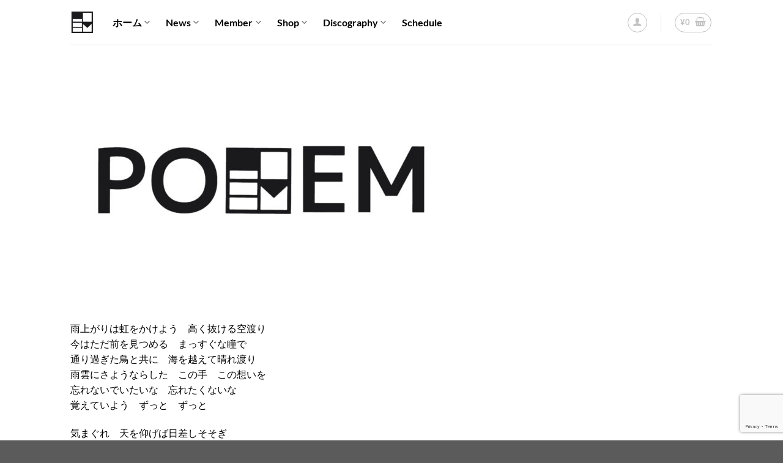

--- FILE ---
content_type: text/html; charset=UTF-8
request_url: https://poem-project.com/m1-%E3%82%BD%E3%83%A9%E3%83%AF%E3%82%BF%E3%83%AA-%E4%BD%9C%E8%A9%9E%EF%BC%9A%E3%81%88%E3%81%B3%E3%81%9A%E3%82%93%E3%80%80%E4%BD%9C%E6%9B%B2%EF%BC%9Aaiu%E3%80%80%E7%B7%A8%E6%9B%B2%EF%BC%9Aaiu/
body_size: 17216
content:
<!DOCTYPE html>
<html dir="ltr" lang="ja" prefix="og: https://ogp.me/ns#" class="loading-site no-js">
<head>
	<meta charset="UTF-8" />
	<link rel="profile" href="http://gmpg.org/xfn/11" />
	<link rel="pingback" href="https://poem-project.com/xmlrpc.php" />

					<script>document.documentElement.className = document.documentElement.className + ' yes-js js_active js'</script>
			<script>(function(html){html.className = html.className.replace(/\bno-js\b/,'js')})(document.documentElement);</script>
<title>ソラワタリ | [ POEM ] 東北のアイドルユニット・POEM</title>
	<style>img:is([sizes="auto" i], [sizes^="auto," i]) { contain-intrinsic-size: 3000px 1500px }</style>
	
		<!-- All in One SEO 4.9.3 - aioseo.com -->
	<meta name="robots" content="max-image-preview:large" />
	<link rel="canonical" href="https://poem-project.com/m1-%e3%82%bd%e3%83%a9%e3%83%af%e3%82%bf%e3%83%aa-%e4%bd%9c%e8%a9%9e%ef%bc%9a%e3%81%88%e3%81%b3%e3%81%9a%e3%82%93%e3%80%80%e4%bd%9c%e6%9b%b2%ef%bc%9aaiu%e3%80%80%e7%b7%a8%e6%9b%b2%ef%bc%9aaiu/" />
	<meta name="generator" content="All in One SEO (AIOSEO) 4.9.3" />
		<meta property="og:locale" content="ja_JP" />
		<meta property="og:site_name" content="[ POEM ] 東北のアイドルユニット・POEM |" />
		<meta property="og:type" content="article" />
		<meta property="og:title" content="ソラワタリ | [ POEM ] 東北のアイドルユニット・POEM" />
		<meta property="og:url" content="https://poem-project.com/m1-%e3%82%bd%e3%83%a9%e3%83%af%e3%82%bf%e3%83%aa-%e4%bd%9c%e8%a9%9e%ef%bc%9a%e3%81%88%e3%81%b3%e3%81%9a%e3%82%93%e3%80%80%e4%bd%9c%e6%9b%b2%ef%bc%9aaiu%e3%80%80%e7%b7%a8%e6%9b%b2%ef%bc%9aaiu/" />
		<meta property="article:published_time" content="2020-06-06T14:07:54+00:00" />
		<meta property="article:modified_time" content="2021-01-01T05:54:48+00:00" />
		<meta name="twitter:card" content="summary" />
		<meta name="twitter:title" content="ソラワタリ | [ POEM ] 東北のアイドルユニット・POEM" />
		<script type="application/ld+json" class="aioseo-schema">
			{"@context":"https:\/\/schema.org","@graph":[{"@type":"BreadcrumbList","@id":"https:\/\/poem-project.com\/m1-%e3%82%bd%e3%83%a9%e3%83%af%e3%82%bf%e3%83%aa-%e4%bd%9c%e8%a9%9e%ef%bc%9a%e3%81%88%e3%81%b3%e3%81%9a%e3%82%93%e3%80%80%e4%bd%9c%e6%9b%b2%ef%bc%9aaiu%e3%80%80%e7%b7%a8%e6%9b%b2%ef%bc%9aaiu\/#breadcrumblist","itemListElement":[{"@type":"ListItem","@id":"https:\/\/poem-project.com#listItem","position":1,"name":"Home","item":"https:\/\/poem-project.com","nextItem":{"@type":"ListItem","@id":"https:\/\/poem-project.com\/m1-%e3%82%bd%e3%83%a9%e3%83%af%e3%82%bf%e3%83%aa-%e4%bd%9c%e8%a9%9e%ef%bc%9a%e3%81%88%e3%81%b3%e3%81%9a%e3%82%93%e3%80%80%e4%bd%9c%e6%9b%b2%ef%bc%9aaiu%e3%80%80%e7%b7%a8%e6%9b%b2%ef%bc%9aaiu\/#listItem","name":"\u30bd\u30e9\u30ef\u30bf\u30ea"}},{"@type":"ListItem","@id":"https:\/\/poem-project.com\/m1-%e3%82%bd%e3%83%a9%e3%83%af%e3%82%bf%e3%83%aa-%e4%bd%9c%e8%a9%9e%ef%bc%9a%e3%81%88%e3%81%b3%e3%81%9a%e3%82%93%e3%80%80%e4%bd%9c%e6%9b%b2%ef%bc%9aaiu%e3%80%80%e7%b7%a8%e6%9b%b2%ef%bc%9aaiu\/#listItem","position":2,"name":"\u30bd\u30e9\u30ef\u30bf\u30ea","previousItem":{"@type":"ListItem","@id":"https:\/\/poem-project.com#listItem","name":"Home"}}]},{"@type":"Organization","@id":"https:\/\/poem-project.com\/#organization","name":"[ POEM ] \u6771\u5317\u306e\u30a2\u30a4\u30c9\u30eb\u30e6\u30cb\u30c3\u30c8\u30fbPOEM","url":"https:\/\/poem-project.com\/"},{"@type":"WebPage","@id":"https:\/\/poem-project.com\/m1-%e3%82%bd%e3%83%a9%e3%83%af%e3%82%bf%e3%83%aa-%e4%bd%9c%e8%a9%9e%ef%bc%9a%e3%81%88%e3%81%b3%e3%81%9a%e3%82%93%e3%80%80%e4%bd%9c%e6%9b%b2%ef%bc%9aaiu%e3%80%80%e7%b7%a8%e6%9b%b2%ef%bc%9aaiu\/#webpage","url":"https:\/\/poem-project.com\/m1-%e3%82%bd%e3%83%a9%e3%83%af%e3%82%bf%e3%83%aa-%e4%bd%9c%e8%a9%9e%ef%bc%9a%e3%81%88%e3%81%b3%e3%81%9a%e3%82%93%e3%80%80%e4%bd%9c%e6%9b%b2%ef%bc%9aaiu%e3%80%80%e7%b7%a8%e6%9b%b2%ef%bc%9aaiu\/","name":"\u30bd\u30e9\u30ef\u30bf\u30ea | [ POEM ] \u6771\u5317\u306e\u30a2\u30a4\u30c9\u30eb\u30e6\u30cb\u30c3\u30c8\u30fbPOEM","inLanguage":"ja","isPartOf":{"@id":"https:\/\/poem-project.com\/#website"},"breadcrumb":{"@id":"https:\/\/poem-project.com\/m1-%e3%82%bd%e3%83%a9%e3%83%af%e3%82%bf%e3%83%aa-%e4%bd%9c%e8%a9%9e%ef%bc%9a%e3%81%88%e3%81%b3%e3%81%9a%e3%82%93%e3%80%80%e4%bd%9c%e6%9b%b2%ef%bc%9aaiu%e3%80%80%e7%b7%a8%e6%9b%b2%ef%bc%9aaiu\/#breadcrumblist"},"image":{"@type":"ImageObject","url":"https:\/\/poem-project.com\/wp-content\/uploads\/2021\/01\/79C9EAF6-CD7D-447D-B76C-F2CB0673EA8B.jpeg","@id":"https:\/\/poem-project.com\/m1-%e3%82%bd%e3%83%a9%e3%83%af%e3%82%bf%e3%83%aa-%e4%bd%9c%e8%a9%9e%ef%bc%9a%e3%81%88%e3%81%b3%e3%81%9a%e3%82%93%e3%80%80%e4%bd%9c%e6%9b%b2%ef%bc%9aaiu%e3%80%80%e7%b7%a8%e6%9b%b2%ef%bc%9aaiu\/#mainImage","width":2048,"height":1313},"primaryImageOfPage":{"@id":"https:\/\/poem-project.com\/m1-%e3%82%bd%e3%83%a9%e3%83%af%e3%82%bf%e3%83%aa-%e4%bd%9c%e8%a9%9e%ef%bc%9a%e3%81%88%e3%81%b3%e3%81%9a%e3%82%93%e3%80%80%e4%bd%9c%e6%9b%b2%ef%bc%9aaiu%e3%80%80%e7%b7%a8%e6%9b%b2%ef%bc%9aaiu\/#mainImage"},"datePublished":"2020-06-06T23:07:54+09:00","dateModified":"2021-01-01T14:54:48+09:00"},{"@type":"WebSite","@id":"https:\/\/poem-project.com\/#website","url":"https:\/\/poem-project.com\/","name":"[ POEM ] \u6771\u5317\u306e\u30a2\u30a4\u30c9\u30eb\u30e6\u30cb\u30c3\u30c8\u30fbPOEM","inLanguage":"ja","publisher":{"@id":"https:\/\/poem-project.com\/#organization"}}]}
		</script>
		<!-- All in One SEO -->

<meta name="viewport" content="width=device-width, initial-scale=1" /><link rel='prefetch' href='https://poem-project.com/wp-content/themes/flatsome/assets/js/flatsome.js?ver=e1ad26bd5672989785e1' />
<link rel='prefetch' href='https://poem-project.com/wp-content/themes/flatsome/assets/js/chunk.slider.js?ver=3.19.8' />
<link rel='prefetch' href='https://poem-project.com/wp-content/themes/flatsome/assets/js/chunk.popups.js?ver=3.19.8' />
<link rel='prefetch' href='https://poem-project.com/wp-content/themes/flatsome/assets/js/chunk.tooltips.js?ver=3.19.8' />
<link rel='prefetch' href='https://poem-project.com/wp-content/themes/flatsome/assets/js/woocommerce.js?ver=dd6035ce106022a74757' />
<link rel="alternate" type="application/rss+xml" title="[ POEM ] 東北のアイドルユニット・POEM &raquo; フィード" href="https://poem-project.com/feed/" />
<link rel="alternate" type="application/rss+xml" title="[ POEM ] 東北のアイドルユニット・POEM &raquo; コメントフィード" href="https://poem-project.com/comments/feed/" />
<script type="text/javascript">
/* <![CDATA[ */
window._wpemojiSettings = {"baseUrl":"https:\/\/s.w.org\/images\/core\/emoji\/15.0.3\/72x72\/","ext":".png","svgUrl":"https:\/\/s.w.org\/images\/core\/emoji\/15.0.3\/svg\/","svgExt":".svg","source":{"concatemoji":"https:\/\/poem-project.com\/wp-includes\/js\/wp-emoji-release.min.js?ver=6.7.4"}};
/*! This file is auto-generated */
!function(i,n){var o,s,e;function c(e){try{var t={supportTests:e,timestamp:(new Date).valueOf()};sessionStorage.setItem(o,JSON.stringify(t))}catch(e){}}function p(e,t,n){e.clearRect(0,0,e.canvas.width,e.canvas.height),e.fillText(t,0,0);var t=new Uint32Array(e.getImageData(0,0,e.canvas.width,e.canvas.height).data),r=(e.clearRect(0,0,e.canvas.width,e.canvas.height),e.fillText(n,0,0),new Uint32Array(e.getImageData(0,0,e.canvas.width,e.canvas.height).data));return t.every(function(e,t){return e===r[t]})}function u(e,t,n){switch(t){case"flag":return n(e,"\ud83c\udff3\ufe0f\u200d\u26a7\ufe0f","\ud83c\udff3\ufe0f\u200b\u26a7\ufe0f")?!1:!n(e,"\ud83c\uddfa\ud83c\uddf3","\ud83c\uddfa\u200b\ud83c\uddf3")&&!n(e,"\ud83c\udff4\udb40\udc67\udb40\udc62\udb40\udc65\udb40\udc6e\udb40\udc67\udb40\udc7f","\ud83c\udff4\u200b\udb40\udc67\u200b\udb40\udc62\u200b\udb40\udc65\u200b\udb40\udc6e\u200b\udb40\udc67\u200b\udb40\udc7f");case"emoji":return!n(e,"\ud83d\udc26\u200d\u2b1b","\ud83d\udc26\u200b\u2b1b")}return!1}function f(e,t,n){var r="undefined"!=typeof WorkerGlobalScope&&self instanceof WorkerGlobalScope?new OffscreenCanvas(300,150):i.createElement("canvas"),a=r.getContext("2d",{willReadFrequently:!0}),o=(a.textBaseline="top",a.font="600 32px Arial",{});return e.forEach(function(e){o[e]=t(a,e,n)}),o}function t(e){var t=i.createElement("script");t.src=e,t.defer=!0,i.head.appendChild(t)}"undefined"!=typeof Promise&&(o="wpEmojiSettingsSupports",s=["flag","emoji"],n.supports={everything:!0,everythingExceptFlag:!0},e=new Promise(function(e){i.addEventListener("DOMContentLoaded",e,{once:!0})}),new Promise(function(t){var n=function(){try{var e=JSON.parse(sessionStorage.getItem(o));if("object"==typeof e&&"number"==typeof e.timestamp&&(new Date).valueOf()<e.timestamp+604800&&"object"==typeof e.supportTests)return e.supportTests}catch(e){}return null}();if(!n){if("undefined"!=typeof Worker&&"undefined"!=typeof OffscreenCanvas&&"undefined"!=typeof URL&&URL.createObjectURL&&"undefined"!=typeof Blob)try{var e="postMessage("+f.toString()+"("+[JSON.stringify(s),u.toString(),p.toString()].join(",")+"));",r=new Blob([e],{type:"text/javascript"}),a=new Worker(URL.createObjectURL(r),{name:"wpTestEmojiSupports"});return void(a.onmessage=function(e){c(n=e.data),a.terminate(),t(n)})}catch(e){}c(n=f(s,u,p))}t(n)}).then(function(e){for(var t in e)n.supports[t]=e[t],n.supports.everything=n.supports.everything&&n.supports[t],"flag"!==t&&(n.supports.everythingExceptFlag=n.supports.everythingExceptFlag&&n.supports[t]);n.supports.everythingExceptFlag=n.supports.everythingExceptFlag&&!n.supports.flag,n.DOMReady=!1,n.readyCallback=function(){n.DOMReady=!0}}).then(function(){return e}).then(function(){var e;n.supports.everything||(n.readyCallback(),(e=n.source||{}).concatemoji?t(e.concatemoji):e.wpemoji&&e.twemoji&&(t(e.twemoji),t(e.wpemoji)))}))}((window,document),window._wpemojiSettings);
/* ]]> */
</script>
<style id='wp-emoji-styles-inline-css' type='text/css'>

	img.wp-smiley, img.emoji {
		display: inline !important;
		border: none !important;
		box-shadow: none !important;
		height: 1em !important;
		width: 1em !important;
		margin: 0 0.07em !important;
		vertical-align: -0.1em !important;
		background: none !important;
		padding: 0 !important;
	}
</style>
<style id='wp-block-library-inline-css' type='text/css'>
:root{--wp-admin-theme-color:#007cba;--wp-admin-theme-color--rgb:0,124,186;--wp-admin-theme-color-darker-10:#006ba1;--wp-admin-theme-color-darker-10--rgb:0,107,161;--wp-admin-theme-color-darker-20:#005a87;--wp-admin-theme-color-darker-20--rgb:0,90,135;--wp-admin-border-width-focus:2px;--wp-block-synced-color:#7a00df;--wp-block-synced-color--rgb:122,0,223;--wp-bound-block-color:var(--wp-block-synced-color)}@media (min-resolution:192dpi){:root{--wp-admin-border-width-focus:1.5px}}.wp-element-button{cursor:pointer}:root{--wp--preset--font-size--normal:16px;--wp--preset--font-size--huge:42px}:root .has-very-light-gray-background-color{background-color:#eee}:root .has-very-dark-gray-background-color{background-color:#313131}:root .has-very-light-gray-color{color:#eee}:root .has-very-dark-gray-color{color:#313131}:root .has-vivid-green-cyan-to-vivid-cyan-blue-gradient-background{background:linear-gradient(135deg,#00d084,#0693e3)}:root .has-purple-crush-gradient-background{background:linear-gradient(135deg,#34e2e4,#4721fb 50%,#ab1dfe)}:root .has-hazy-dawn-gradient-background{background:linear-gradient(135deg,#faaca8,#dad0ec)}:root .has-subdued-olive-gradient-background{background:linear-gradient(135deg,#fafae1,#67a671)}:root .has-atomic-cream-gradient-background{background:linear-gradient(135deg,#fdd79a,#004a59)}:root .has-nightshade-gradient-background{background:linear-gradient(135deg,#330968,#31cdcf)}:root .has-midnight-gradient-background{background:linear-gradient(135deg,#020381,#2874fc)}.has-regular-font-size{font-size:1em}.has-larger-font-size{font-size:2.625em}.has-normal-font-size{font-size:var(--wp--preset--font-size--normal)}.has-huge-font-size{font-size:var(--wp--preset--font-size--huge)}.has-text-align-center{text-align:center}.has-text-align-left{text-align:left}.has-text-align-right{text-align:right}#end-resizable-editor-section{display:none}.aligncenter{clear:both}.items-justified-left{justify-content:flex-start}.items-justified-center{justify-content:center}.items-justified-right{justify-content:flex-end}.items-justified-space-between{justify-content:space-between}.screen-reader-text{border:0;clip:rect(1px,1px,1px,1px);clip-path:inset(50%);height:1px;margin:-1px;overflow:hidden;padding:0;position:absolute;width:1px;word-wrap:normal!important}.screen-reader-text:focus{background-color:#ddd;clip:auto!important;clip-path:none;color:#444;display:block;font-size:1em;height:auto;left:5px;line-height:normal;padding:15px 23px 14px;text-decoration:none;top:5px;width:auto;z-index:100000}html :where(.has-border-color){border-style:solid}html :where([style*=border-top-color]){border-top-style:solid}html :where([style*=border-right-color]){border-right-style:solid}html :where([style*=border-bottom-color]){border-bottom-style:solid}html :where([style*=border-left-color]){border-left-style:solid}html :where([style*=border-width]){border-style:solid}html :where([style*=border-top-width]){border-top-style:solid}html :where([style*=border-right-width]){border-right-style:solid}html :where([style*=border-bottom-width]){border-bottom-style:solid}html :where([style*=border-left-width]){border-left-style:solid}html :where(img[class*=wp-image-]){height:auto;max-width:100%}:where(figure){margin:0 0 1em}html :where(.is-position-sticky){--wp-admin--admin-bar--position-offset:var(--wp-admin--admin-bar--height,0px)}@media screen and (max-width:600px){html :where(.is-position-sticky){--wp-admin--admin-bar--position-offset:0px}}
</style>
<link rel='stylesheet' id='contact-form-7-css' href='https://poem-project.com/wp-content/plugins/contact-form-7/includes/css/styles.css?ver=6.1.4' type='text/css' media='all' />
<style id='woocommerce-inline-inline-css' type='text/css'>
.woocommerce form .form-row .required { visibility: visible; }
</style>
<link rel='stylesheet' id='brands-styles-css' href='https://poem-project.com/wp-content/plugins/woocommerce/assets/css/brands.css?ver=10.3.7' type='text/css' media='all' />
<link rel='stylesheet' id='wc-gateway-linepay-smart-payment-buttons-css' href='https://poem-project.com/wp-content/plugins/woocommerce-for-japan/assets/css/linepay_button.css?ver=6.7.4' type='text/css' media='all' />
<link rel='stylesheet' id='flatsome-woocommerce-wishlist-css' href='https://poem-project.com/wp-content/themes/flatsome/inc/integrations/wc-yith-wishlist/wishlist.css?ver=3.19.8' type='text/css' media='all' />
<link rel='stylesheet' id='tablepress-default-css' href='https://poem-project.com/wp-content/plugins/tablepress/css/build/default.css?ver=3.2.6' type='text/css' media='all' />
<link rel='stylesheet' id='flatsome-main-css' href='https://poem-project.com/wp-content/themes/flatsome/assets/css/flatsome.css?ver=3.19.8' type='text/css' media='all' />
<style id='flatsome-main-inline-css' type='text/css'>
@font-face {
				font-family: "fl-icons";
				font-display: block;
				src: url(https://poem-project.com/wp-content/themes/flatsome/assets/css/icons/fl-icons.eot?v=3.19.8);
				src:
					url(https://poem-project.com/wp-content/themes/flatsome/assets/css/icons/fl-icons.eot#iefix?v=3.19.8) format("embedded-opentype"),
					url(https://poem-project.com/wp-content/themes/flatsome/assets/css/icons/fl-icons.woff2?v=3.19.8) format("woff2"),
					url(https://poem-project.com/wp-content/themes/flatsome/assets/css/icons/fl-icons.ttf?v=3.19.8) format("truetype"),
					url(https://poem-project.com/wp-content/themes/flatsome/assets/css/icons/fl-icons.woff?v=3.19.8) format("woff"),
					url(https://poem-project.com/wp-content/themes/flatsome/assets/css/icons/fl-icons.svg?v=3.19.8#fl-icons) format("svg");
			}
</style>
<link rel='stylesheet' id='flatsome-shop-css' href='https://poem-project.com/wp-content/themes/flatsome/assets/css/flatsome-shop.css?ver=3.19.8' type='text/css' media='all' />
<link rel='stylesheet' id='flatsome-style-css' href='https://poem-project.com/wp-content/themes/flatsome/style.css?ver=3.19.8' type='text/css' media='all' />
<script type="text/javascript" src="https://poem-project.com/wp-includes/js/jquery/jquery.min.js?ver=3.7.1" id="jquery-core-js"></script>
<script type="text/javascript" src="https://poem-project.com/wp-includes/js/jquery/jquery-migrate.min.js?ver=3.4.1" id="jquery-migrate-js"></script>
<script type="text/javascript" src="https://poem-project.com/wp-content/plugins/woocommerce/assets/js/jquery-blockui/jquery.blockUI.min.js?ver=2.7.0-wc.10.3.7" id="wc-jquery-blockui-js" data-wp-strategy="defer"></script>
<script type="text/javascript" id="wc-add-to-cart-js-extra">
/* <![CDATA[ */
var wc_add_to_cart_params = {"ajax_url":"\/wp-admin\/admin-ajax.php","wc_ajax_url":"\/?wc-ajax=%%endpoint%%","i18n_view_cart":"\u304a\u8cb7\u3044\u7269\u30ab\u30b4\u3092\u8868\u793a","cart_url":"https:\/\/poem-project.com\/cart\/","is_cart":"","cart_redirect_after_add":"no"};
/* ]]> */
</script>
<script type="text/javascript" src="https://poem-project.com/wp-content/plugins/woocommerce/assets/js/frontend/add-to-cart.min.js?ver=10.3.7" id="wc-add-to-cart-js" defer="defer" data-wp-strategy="defer"></script>
<script type="text/javascript" src="https://poem-project.com/wp-content/plugins/woocommerce/assets/js/js-cookie/js.cookie.min.js?ver=2.1.4-wc.10.3.7" id="wc-js-cookie-js" data-wp-strategy="defer"></script>
<link rel="https://api.w.org/" href="https://poem-project.com/wp-json/" /><link rel="alternate" title="JSON" type="application/json" href="https://poem-project.com/wp-json/wp/v2/pages/7740" /><link rel="EditURI" type="application/rsd+xml" title="RSD" href="https://poem-project.com/xmlrpc.php?rsd" />
<meta name="generator" content="WordPress 6.7.4" />
<meta name="generator" content="WooCommerce 10.3.7" />
<link rel='shortlink' href='https://poem-project.com/?p=7740' />
<link rel="alternate" title="oEmbed (JSON)" type="application/json+oembed" href="https://poem-project.com/wp-json/oembed/1.0/embed?url=https%3A%2F%2Fpoem-project.com%2Fm1-%25e3%2582%25bd%25e3%2583%25a9%25e3%2583%25af%25e3%2582%25bf%25e3%2583%25aa-%25e4%25bd%259c%25e8%25a9%259e%25ef%25bc%259a%25e3%2581%2588%25e3%2581%25b3%25e3%2581%259a%25e3%2582%2593%25e3%2580%2580%25e4%25bd%259c%25e6%259b%25b2%25ef%25bc%259aaiu%25e3%2580%2580%25e7%25b7%25a8%25e6%259b%25b2%25ef%25bc%259aaiu%2F" />
<link rel="alternate" title="oEmbed (XML)" type="text/xml+oembed" href="https://poem-project.com/wp-json/oembed/1.0/embed?url=https%3A%2F%2Fpoem-project.com%2Fm1-%25e3%2582%25bd%25e3%2583%25a9%25e3%2583%25af%25e3%2582%25bf%25e3%2583%25aa-%25e4%25bd%259c%25e8%25a9%259e%25ef%25bc%259a%25e3%2581%2588%25e3%2581%25b3%25e3%2581%259a%25e3%2582%2593%25e3%2580%2580%25e4%25bd%259c%25e6%259b%25b2%25ef%25bc%259aaiu%25e3%2580%2580%25e7%25b7%25a8%25e6%259b%25b2%25ef%25bc%259aaiu%2F&#038;format=xml" />
	<noscript><style>.woocommerce-product-gallery{ opacity: 1 !important; }</style></noscript>
	<link rel="icon" href="https://poem-project.com/wp-content/uploads/2021/01/cropped-IMG_6965-32x32.jpg" sizes="32x32" />
<link rel="icon" href="https://poem-project.com/wp-content/uploads/2021/01/cropped-IMG_6965-192x192.jpg" sizes="192x192" />
<link rel="apple-touch-icon" href="https://poem-project.com/wp-content/uploads/2021/01/cropped-IMG_6965-180x180.jpg" />
<meta name="msapplication-TileImage" content="https://poem-project.com/wp-content/uploads/2021/01/cropped-IMG_6965-270x270.jpg" />
<style id="custom-css" type="text/css">:root {--primary-color: #32dca6;--fs-color-primary: #32dca6;--fs-color-secondary: #d26e4b;--fs-color-success: #1E73BE;--fs-color-alert: #b20000;--fs-experimental-link-color: #334862;--fs-experimental-link-color-hover: #111;}.tooltipster-base {--tooltip-color: #fff;--tooltip-bg-color: #000;}.off-canvas-right .mfp-content, .off-canvas-left .mfp-content {--drawer-width: 300px;}.off-canvas .mfp-content.off-canvas-cart {--drawer-width: 360px;}.header-main{height: 73px}#logo img{max-height: 73px}#logo{width:39px;}.header-top{min-height: 30px}.transparent .header-main{height: 90px}.transparent #logo img{max-height: 90px}.has-transparent + .page-title:first-of-type,.has-transparent + #main > .page-title,.has-transparent + #main > div > .page-title,.has-transparent + #main .page-header-wrapper:first-of-type .page-title{padding-top: 90px;}.header.show-on-scroll,.stuck .header-main{height:70px!important}.stuck #logo img{max-height: 70px!important}.header-bottom {background-color: #f1f1f1}.header-main .nav > li > a{line-height: 16px }.stuck .header-main .nav > li > a{line-height: 50px }@media (max-width: 549px) {.header-main{height: 70px}#logo img{max-height: 70px}}body{color: #000000}h1,h2,h3,h4,h5,h6,.heading-font{color: #000000;}body{font-family: Lato, sans-serif;}body {font-weight: 400;font-style: normal;}.nav > li > a {font-family: Lato, sans-serif;}.mobile-sidebar-levels-2 .nav > li > ul > li > a {font-family: Lato, sans-serif;}.nav > li > a,.mobile-sidebar-levels-2 .nav > li > ul > li > a {font-weight: 700;font-style: normal;}h1,h2,h3,h4,h5,h6,.heading-font, .off-canvas-center .nav-sidebar.nav-vertical > li > a{font-family: Lato, sans-serif;}h1,h2,h3,h4,h5,h6,.heading-font,.banner h1,.banner h2 {font-weight: 700;font-style: normal;}.alt-font{font-family: "Dancing Script", sans-serif;}.alt-font {font-weight: 400!important;font-style: normal!important;}.header:not(.transparent) .header-nav-main.nav > li > a {color: #000000;}@media screen and (min-width: 550px){.products .box-vertical .box-image{min-width: 247px!important;width: 247px!important;}}.nav-vertical-fly-out > li + li {border-top-width: 1px; border-top-style: solid;}.label-new.menu-item > a:after{content:"New";}.label-hot.menu-item > a:after{content:"Hot";}.label-sale.menu-item > a:after{content:"Sale";}.label-popular.menu-item > a:after{content:"人気";}</style><style id="kirki-inline-styles">/* latin-ext */
@font-face {
  font-family: 'Lato';
  font-style: normal;
  font-weight: 400;
  font-display: swap;
  src: url(https://poem-project.com/wp-content/fonts/lato/S6uyw4BMUTPHjxAwXjeu.woff2) format('woff2');
  unicode-range: U+0100-02BA, U+02BD-02C5, U+02C7-02CC, U+02CE-02D7, U+02DD-02FF, U+0304, U+0308, U+0329, U+1D00-1DBF, U+1E00-1E9F, U+1EF2-1EFF, U+2020, U+20A0-20AB, U+20AD-20C0, U+2113, U+2C60-2C7F, U+A720-A7FF;
}
/* latin */
@font-face {
  font-family: 'Lato';
  font-style: normal;
  font-weight: 400;
  font-display: swap;
  src: url(https://poem-project.com/wp-content/fonts/lato/S6uyw4BMUTPHjx4wXg.woff2) format('woff2');
  unicode-range: U+0000-00FF, U+0131, U+0152-0153, U+02BB-02BC, U+02C6, U+02DA, U+02DC, U+0304, U+0308, U+0329, U+2000-206F, U+20AC, U+2122, U+2191, U+2193, U+2212, U+2215, U+FEFF, U+FFFD;
}
/* latin-ext */
@font-face {
  font-family: 'Lato';
  font-style: normal;
  font-weight: 700;
  font-display: swap;
  src: url(https://poem-project.com/wp-content/fonts/lato/S6u9w4BMUTPHh6UVSwaPGR_p.woff2) format('woff2');
  unicode-range: U+0100-02BA, U+02BD-02C5, U+02C7-02CC, U+02CE-02D7, U+02DD-02FF, U+0304, U+0308, U+0329, U+1D00-1DBF, U+1E00-1E9F, U+1EF2-1EFF, U+2020, U+20A0-20AB, U+20AD-20C0, U+2113, U+2C60-2C7F, U+A720-A7FF;
}
/* latin */
@font-face {
  font-family: 'Lato';
  font-style: normal;
  font-weight: 700;
  font-display: swap;
  src: url(https://poem-project.com/wp-content/fonts/lato/S6u9w4BMUTPHh6UVSwiPGQ.woff2) format('woff2');
  unicode-range: U+0000-00FF, U+0131, U+0152-0153, U+02BB-02BC, U+02C6, U+02DA, U+02DC, U+0304, U+0308, U+0329, U+2000-206F, U+20AC, U+2122, U+2191, U+2193, U+2212, U+2215, U+FEFF, U+FFFD;
}/* vietnamese */
@font-face {
  font-family: 'Dancing Script';
  font-style: normal;
  font-weight: 400;
  font-display: swap;
  src: url(https://poem-project.com/wp-content/fonts/dancing-script/If2cXTr6YS-zF4S-kcSWSVi_sxjsohD9F50Ruu7BMSo3Rep8ltA.woff2) format('woff2');
  unicode-range: U+0102-0103, U+0110-0111, U+0128-0129, U+0168-0169, U+01A0-01A1, U+01AF-01B0, U+0300-0301, U+0303-0304, U+0308-0309, U+0323, U+0329, U+1EA0-1EF9, U+20AB;
}
/* latin-ext */
@font-face {
  font-family: 'Dancing Script';
  font-style: normal;
  font-weight: 400;
  font-display: swap;
  src: url(https://poem-project.com/wp-content/fonts/dancing-script/If2cXTr6YS-zF4S-kcSWSVi_sxjsohD9F50Ruu7BMSo3ROp8ltA.woff2) format('woff2');
  unicode-range: U+0100-02BA, U+02BD-02C5, U+02C7-02CC, U+02CE-02D7, U+02DD-02FF, U+0304, U+0308, U+0329, U+1D00-1DBF, U+1E00-1E9F, U+1EF2-1EFF, U+2020, U+20A0-20AB, U+20AD-20C0, U+2113, U+2C60-2C7F, U+A720-A7FF;
}
/* latin */
@font-face {
  font-family: 'Dancing Script';
  font-style: normal;
  font-weight: 400;
  font-display: swap;
  src: url(https://poem-project.com/wp-content/fonts/dancing-script/If2cXTr6YS-zF4S-kcSWSVi_sxjsohD9F50Ruu7BMSo3Sup8.woff2) format('woff2');
  unicode-range: U+0000-00FF, U+0131, U+0152-0153, U+02BB-02BC, U+02C6, U+02DA, U+02DC, U+0304, U+0308, U+0329, U+2000-206F, U+20AC, U+2122, U+2191, U+2193, U+2212, U+2215, U+FEFF, U+FFFD;
}</style></head>

<body class="page-template-default page page-id-7740 theme-flatsome woocommerce-no-js lightbox nav-dropdown-has-arrow nav-dropdown-has-shadow nav-dropdown-has-border">


<a class="skip-link screen-reader-text" href="#main">Skip to content</a>

<div id="wrapper">

	
	<header id="header" class="header has-sticky sticky-jump">
		<div class="header-wrapper">
			<div id="masthead" class="header-main ">
      <div class="header-inner flex-row container logo-left medium-logo-center" role="navigation">

          <!-- Logo -->
          <div id="logo" class="flex-col logo">
            
<!-- Header logo -->
<a href="https://poem-project.com/" title="[ POEM ] 東北のアイドルユニット・POEM" rel="home">
		<img width="474" height="473" src="https://poem-project.com/wp-content/uploads/2021/01/IMG_6965.jpg" class="header_logo header-logo" alt="[ POEM ] 東北のアイドルユニット・POEM"/><img  width="474" height="473" src="https://poem-project.com/wp-content/uploads/2021/01/IMG_6965.jpg" class="header-logo-dark" alt="[ POEM ] 東北のアイドルユニット・POEM"/></a>
          </div>

          <!-- Mobile Left Elements -->
          <div class="flex-col show-for-medium flex-left">
            <ul class="mobile-nav nav nav-left ">
              <li class="nav-icon has-icon">
  		<a href="#" data-open="#main-menu" data-pos="left" data-bg="main-menu-overlay" data-color="" class="is-small" aria-label="Menu" aria-controls="main-menu" aria-expanded="false">

		  <i class="icon-menu" ></i>
		  <span class="menu-title uppercase hide-for-small">Menu</span>		</a>
	</li>
            </ul>
          </div>

          <!-- Left Elements -->
          <div class="flex-col hide-for-medium flex-left
            flex-grow">
            <ul class="header-nav header-nav-main nav nav-left  nav-size-large nav-spacing-xlarge" >
              <li id="menu-item-4987" class="menu-item menu-item-type-custom menu-item-object-custom menu-item-home menu-item-has-children menu-item-4987 menu-item-design-default has-dropdown"><a href="http://poem-project.com/" class="nav-top-link" aria-expanded="false" aria-haspopup="menu">ホーム<i class="icon-angle-down" ></i></a>
<ul class="sub-menu nav-dropdown nav-dropdown-default">
	<li id="menu-item-7536" class="menu-item menu-item-type-post_type menu-item-object-page menu-item-7536"><a href="https://poem-project.com/elements/pages/contact/">CONTACT</a></li>
	<li id="menu-item-7535" class="menu-item menu-item-type-post_type menu-item-object-page menu-item-7535"><a href="https://poem-project.com/%e3%82%aa%e3%83%bc%e3%83%87%e3%82%a3%e3%82%b7%e3%83%a7%e3%83%b3/">オーディション</a></li>
	<li id="menu-item-3927" class="menu-item menu-item-type-post_type menu-item-object-page menu-item-3927"><a href="https://poem-project.com/%e6%b3%a8%e6%84%8f%e4%ba%8b%e9%a0%85/">注意事項</a></li>
	<li id="menu-item-3926" class="menu-item menu-item-type-post_type menu-item-object-page menu-item-3926"><a href="https://poem-project.com/%e7%94%b3%e8%be%bc%e3%81%bf%e3%81%af%e3%81%93%e3%81%a1%e3%82%89%e3%81%8b%e3%82%89/">LIVE 申込みはこちらから</a></li>
	<li id="menu-item-7534" class="menu-item menu-item-type-post_type menu-item-object-page menu-item-7534"><a href="https://poem-project.com/%e5%87%ba%e6%bc%94%e4%be%9d%e9%a0%bc/">出演依頼</a></li>
</ul>
</li>
<li id="menu-item-7431" class="menu-item menu-item-type-taxonomy menu-item-object-category menu-item-has-children menu-item-7431 menu-item-design-default has-dropdown"><a href="https://poem-project.com/category/news/" class="nav-top-link" aria-expanded="false" aria-haspopup="menu">News<i class="icon-angle-down" ></i></a>
<ul class="sub-menu nav-dropdown nav-dropdown-default">
	<li id="menu-item-7433" class="menu-item menu-item-type-taxonomy menu-item-object-category menu-item-7433"><a href="https://poem-project.com/category/headline/">Head Line</a></li>
	<li id="menu-item-7434" class="menu-item menu-item-type-taxonomy menu-item-object-category menu-item-7434"><a href="https://poem-project.com/category/info/">Top Info</a></li>
	<li id="menu-item-7464" class="menu-item menu-item-type-taxonomy menu-item-object-category menu-item-7464"><a href="https://poem-project.com/category/days/">Days</a></li>
	<li id="menu-item-7463" class="menu-item menu-item-type-taxonomy menu-item-object-category menu-item-7463"><a href="https://poem-project.com/category/road/">road</a></li>
	<li id="menu-item-7430" class="menu-item menu-item-type-taxonomy menu-item-object-category menu-item-7430"><a href="https://poem-project.com/category/breaking/">Breaking</a></li>
</ul>
</li>
<li id="menu-item-388" class="menu-item menu-item-type-post_type menu-item-object-page menu-item-has-children menu-item-388 menu-item-design-default has-dropdown"><a href="https://poem-project.com/member/" class="nav-top-link" aria-expanded="false" aria-haspopup="menu">Member<i class="icon-angle-down" ></i></a>
<ul class="sub-menu nav-dropdown nav-dropdown-default">
	<li id="menu-item-4990" class="menu-item menu-item-type-post_type menu-item-object-page menu-item-4990"><a href="https://poem-project.com/photo-contest/">Photo Collection</a></li>
</ul>
</li>
<li id="menu-item-12412" class="menu-item menu-item-type-post_type menu-item-object-page menu-item-has-children menu-item-12412 menu-item-design-default has-dropdown"><a href="https://poem-project.com/shop/" class="nav-top-link" aria-expanded="false" aria-haspopup="menu">Shop<i class="icon-angle-down" ></i></a>
<ul class="sub-menu nav-dropdown nav-dropdown-default">
	<li id="menu-item-7426" class="menu-item menu-item-type-post_type menu-item-object-page menu-item-privacy-policy menu-item-7426"><a href="https://poem-project.com/privacy-policy/">プライバシーポリシー</a></li>
	<li id="menu-item-7425" class="menu-item menu-item-type-post_type menu-item-object-page menu-item-7425"><a href="https://poem-project.com/tokutei/">特定商取引法に基づく表記</a></li>
</ul>
</li>
<li id="menu-item-3921" class="menu-item menu-item-type-post_type menu-item-object-page current-menu-ancestor current_page_ancestor menu-item-has-children menu-item-3921 active menu-item-design-default has-dropdown"><a href="https://poem-project.com/discography/" class="nav-top-link" aria-expanded="false" aria-haspopup="menu">Discography<i class="icon-angle-down" ></i></a>
<ul class="sub-menu nav-dropdown nav-dropdown-default">
	<li id="menu-item-8187" class="menu-item menu-item-type-post_type menu-item-object-page current-menu-ancestor current-menu-parent current_page_parent current_page_ancestor menu-item-has-children menu-item-8187 active nav-dropdown-col"><a href="https://poem-project.com/song-lyrics/">Song Lyrics</a>
	<ul class="sub-menu nav-column nav-dropdown-default">
		<li id="menu-item-8186" class="menu-item menu-item-type-post_type menu-item-object-page current-menu-item page_item page-item-7740 current_page_item menu-item-8186 active"><a href="https://poem-project.com/m1-%e3%82%bd%e3%83%a9%e3%83%af%e3%82%bf%e3%83%aa-%e4%bd%9c%e8%a9%9e%ef%bc%9a%e3%81%88%e3%81%b3%e3%81%9a%e3%82%93%e3%80%80%e4%bd%9c%e6%9b%b2%ef%bc%9aaiu%e3%80%80%e7%b7%a8%e6%9b%b2%ef%bc%9aaiu/" aria-current="page">ソラワタリ</a></li>
		<li id="menu-item-8184" class="menu-item menu-item-type-post_type menu-item-object-page menu-item-8184"><a href="https://poem-project.com/paradigm-shift/">Paradigm Shift</a></li>
		<li id="menu-item-8176" class="menu-item menu-item-type-post_type menu-item-object-page menu-item-8176"><a href="https://poem-project.com/shiny/">Shiny</a></li>
		<li id="menu-item-8185" class="menu-item menu-item-type-post_type menu-item-object-page menu-item-8185"><a href="https://poem-project.com/jump/">Jump</a></li>
		<li id="menu-item-8178" class="menu-item menu-item-type-post_type menu-item-object-page menu-item-8178"><a href="https://poem-project.com/step-love/">Step Love</a></li>
		<li id="menu-item-8182" class="menu-item menu-item-type-post_type menu-item-object-page menu-item-8182"><a href="https://poem-project.com/days/">Days</a></li>
		<li id="menu-item-8177" class="menu-item menu-item-type-post_type menu-item-object-page menu-item-8177"><a href="https://poem-project.com/%e5%a4%8f%e5%a4%a2/">夏夢</a></li>
		<li id="menu-item-8181" class="menu-item menu-item-type-post_type menu-item-object-page menu-item-8181"><a href="https://poem-project.com/flower/">Flower</a></li>
		<li id="menu-item-8183" class="menu-item menu-item-type-post_type menu-item-object-page menu-item-8183"><a href="https://poem-project.com/butterfly/">Butterfly</a></li>
		<li id="menu-item-8175" class="menu-item menu-item-type-post_type menu-item-object-page menu-item-8175"><a href="https://poem-project.com/hello/">Hello…</a></li>
		<li id="menu-item-8179" class="menu-item menu-item-type-post_type menu-item-object-page menu-item-8179"><a href="https://poem-project.com/tears/">Tears</a></li>
		<li id="menu-item-8180" class="menu-item menu-item-type-post_type menu-item-object-page menu-item-8180"><a href="https://poem-project.com/keep-it-up/">Keep it up !</a></li>
	</ul>
</li>
</ul>
</li>
<li id="menu-item-3922" class="menu-item menu-item-type-post_type menu-item-object-page menu-item-3922 menu-item-design-default"><a href="https://poem-project.com/schedule/" class="nav-top-link">Schedule</a></li>
            </ul>
          </div>

          <!-- Right Elements -->
          <div class="flex-col hide-for-medium flex-right">
            <ul class="header-nav header-nav-main nav nav-right  nav-size-large nav-spacing-xlarge">
              
<li class="account-item has-icon" >
<div class="header-button">
	<a href="https://poem-project.com/my-account/" class="nav-top-link nav-top-not-logged-in icon button circle is-outline is-small icon button circle is-outline is-small" title="ログイン" aria-label="ログイン" data-open="#login-form-popup" >
		<i class="icon-user" ></i>	</a>


</div>

</li>
<li class="header-divider"></li><li class="cart-item has-icon has-dropdown">
<div class="header-button">
<a href="https://poem-project.com/cart/" class="header-cart-link icon button circle is-outline is-small" title="お買い物カゴ" >

<span class="header-cart-title">
          <span class="cart-price"><span class="woocommerce-Price-amount amount"><bdi><span class="woocommerce-Price-currencySymbol">&yen;</span>0</bdi></span></span>
  </span>

    <i class="icon-shopping-basket"
    data-icon-label="0">
  </i>
  </a>
</div>
 <ul class="nav-dropdown nav-dropdown-default">
    <li class="html widget_shopping_cart">
      <div class="widget_shopping_cart_content">
        

	<div class="ux-mini-cart-empty flex flex-row-col text-center pt pb">
				<div class="ux-mini-cart-empty-icon">
			<svg xmlns="http://www.w3.org/2000/svg" viewBox="0 0 17 19" style="opacity:.1;height:80px;">
				<path d="M8.5 0C6.7 0 5.3 1.2 5.3 2.7v2H2.1c-.3 0-.6.3-.7.7L0 18.2c0 .4.2.8.6.8h15.7c.4 0 .7-.3.7-.7v-.1L15.6 5.4c0-.3-.3-.6-.7-.6h-3.2v-2c0-1.6-1.4-2.8-3.2-2.8zM6.7 2.7c0-.8.8-1.4 1.8-1.4s1.8.6 1.8 1.4v2H6.7v-2zm7.5 3.4 1.3 11.5h-14L2.8 6.1h2.5v1.4c0 .4.3.7.7.7.4 0 .7-.3.7-.7V6.1h3.5v1.4c0 .4.3.7.7.7s.7-.3.7-.7V6.1h2.6z" fill-rule="evenodd" clip-rule="evenodd" fill="currentColor"></path>
			</svg>
		</div>
				<p class="woocommerce-mini-cart__empty-message empty">お買い物カゴに商品がありません。</p>
					<p class="return-to-shop">
				<a class="button primary wc-backward" href="https://poem-project.com/shop/">
					ショップに戻る				</a>
			</p>
				</div>


      </div>
    </li>
     </ul>

</li>
            </ul>
          </div>

          <!-- Mobile Right Elements -->
          <div class="flex-col show-for-medium flex-right">
            <ul class="mobile-nav nav nav-right ">
              <li class="cart-item has-icon">

<div class="header-button">
		<a href="https://poem-project.com/cart/" class="header-cart-link icon button circle is-outline is-small off-canvas-toggle nav-top-link" title="お買い物カゴ" data-open="#cart-popup" data-class="off-canvas-cart" data-pos="right" >

    <i class="icon-shopping-basket"
    data-icon-label="0">
  </i>
  </a>
</div>

  <!-- Cart Sidebar Popup -->
  <div id="cart-popup" class="mfp-hide">
  <div class="cart-popup-inner inner-padding cart-popup-inner--sticky">
      <div class="cart-popup-title text-center">
          <span class="heading-font uppercase">お買い物カゴ</span>
          <div class="is-divider"></div>
      </div>
	  <div class="widget_shopping_cart">
		  <div class="widget_shopping_cart_content">
			  

	<div class="ux-mini-cart-empty flex flex-row-col text-center pt pb">
				<div class="ux-mini-cart-empty-icon">
			<svg xmlns="http://www.w3.org/2000/svg" viewBox="0 0 17 19" style="opacity:.1;height:80px;">
				<path d="M8.5 0C6.7 0 5.3 1.2 5.3 2.7v2H2.1c-.3 0-.6.3-.7.7L0 18.2c0 .4.2.8.6.8h15.7c.4 0 .7-.3.7-.7v-.1L15.6 5.4c0-.3-.3-.6-.7-.6h-3.2v-2c0-1.6-1.4-2.8-3.2-2.8zM6.7 2.7c0-.8.8-1.4 1.8-1.4s1.8.6 1.8 1.4v2H6.7v-2zm7.5 3.4 1.3 11.5h-14L2.8 6.1h2.5v1.4c0 .4.3.7.7.7.4 0 .7-.3.7-.7V6.1h3.5v1.4c0 .4.3.7.7.7s.7-.3.7-.7V6.1h2.6z" fill-rule="evenodd" clip-rule="evenodd" fill="currentColor"></path>
			</svg>
		</div>
				<p class="woocommerce-mini-cart__empty-message empty">お買い物カゴに商品がありません。</p>
					<p class="return-to-shop">
				<a class="button primary wc-backward" href="https://poem-project.com/shop/">
					ショップに戻る				</a>
			</p>
				</div>


		  </div>
	  </div>
               </div>
  </div>

</li>
            </ul>
          </div>

      </div>

            <div class="container"><div class="top-divider full-width"></div></div>
      </div>

<div class="header-bg-container fill"><div class="header-bg-image fill"></div><div class="header-bg-color fill"></div></div>		</div>
	</header>

	
	<main id="main" class="">
<div id="content" class="content-area page-wrapper" role="main">
	<div class="row row-main">
		<div class="large-12 col">
			<div class="col-inner">

				
									
						<p><img fetchpriority="high" decoding="async" class="alignnone size-medium wp-image-9447" src="http://poem-project.com/wp-content/uploads/2021/01/79C9EAF6-CD7D-447D-B76C-F2CB0673EA8B-624x400.jpeg" alt="" width="624" height="400" srcset="https://poem-project.com/wp-content/uploads/2021/01/79C9EAF6-CD7D-447D-B76C-F2CB0673EA8B-624x400.jpeg 624w, https://poem-project.com/wp-content/uploads/2021/01/79C9EAF6-CD7D-447D-B76C-F2CB0673EA8B-510x327.jpeg 510w, https://poem-project.com/wp-content/uploads/2021/01/79C9EAF6-CD7D-447D-B76C-F2CB0673EA8B-1248x800.jpeg 1248w, https://poem-project.com/wp-content/uploads/2021/01/79C9EAF6-CD7D-447D-B76C-F2CB0673EA8B-768x492.jpeg 768w, https://poem-project.com/wp-content/uploads/2021/01/79C9EAF6-CD7D-447D-B76C-F2CB0673EA8B-1536x985.jpeg 1536w, https://poem-project.com/wp-content/uploads/2021/01/79C9EAF6-CD7D-447D-B76C-F2CB0673EA8B.jpeg 2048w" sizes="(max-width: 624px) 100vw, 624px" /></p>
<p>雨上がりは虹をかけよう　高く抜ける空渡り<br />
今はただ前を見つめる　まっすぐな瞳で<br />
通り過ぎた鳥と共に　海を越えて晴れ渡り<br />
雨雲にさようならした　この手　この想いを<br />
忘れないでいたいな　忘れたくないな<br />
覚えていよう　ずっと　ずっと</p>
<p>気まぐれ　天を仰げば日差しそそぎ<br />
眩しさに目を細めて笑い合った</p>
<p>何かが起こる前の静けさも<br />
あるがまま ただ思うまま</p>
<p>雨上がりは虹をかけよう　光はねる空辿り<br />
今はただ前を見つめる　まっすぐな瞳で<br />
通り過ぎた鳥と共に　海を越えて晴れ渡り<br />
雨雲にさようならした　この手　この想いを<br />
忘れないでいたいな　忘れたくないな<br />
覚えていよう　ずっと　ずっと</p>
<p>君が泣くのはいつでも僕のかわり<br />
愛しいと思えたんだ　今になって</p>
<p>くじけた足に立ち尽くした日々<br />
大切な思い出になれ</p>
<p>雨上がりの虹を　胸に消えないように描く時<br />
果てしない夢の続きを始めてみよう　また<br />
行き止まりに振り向く時　記憶の中を吹き抜ける<br />
冷たい風にもありがとう　言ってあげたいんだ</p>
<p>青色渡って　明日へ向かって</p>
<p>雨上がりは虹をかけよう　光はねる空渡り<br />
今はただ前を見つめる　まっすぐな瞳で<br />
昼下がりの街角から　切り取った景色の中で<br />
君がただほほんでいる　そんな他愛のない<br />
毎日がいいな　たまに泣いていいよ<br />
離れたくないんだ　ずっと　ずっと</p>
<p>&nbsp;</p>
<p><span style="color: #282828;"><strong><u>ソラワタリ　　作詞：えびずん　作曲：aiu　編曲：aiu</u></strong></span></p>

					
												</div>
		</div>
	</div>
</div>


</main>

<footer id="footer" class="footer-wrapper">

	
<!-- FOOTER 1 -->

<!-- FOOTER 2 -->



<div class="absolute-footer dark medium-text-center small-text-center">
  <div class="container clearfix">

    
    <div class="footer-primary pull-left">
              <div class="menu-menu-container"><ul id="menu-menu-1" class="links footer-nav uppercase"><li class="menu-item menu-item-type-custom menu-item-object-custom menu-item-home menu-item-4987"><a href="http://poem-project.com/">ホーム</a></li>
<li class="menu-item menu-item-type-taxonomy menu-item-object-category menu-item-7431"><a href="https://poem-project.com/category/news/">News</a></li>
<li class="menu-item menu-item-type-post_type menu-item-object-page menu-item-388"><a href="https://poem-project.com/member/">Member</a></li>
<li class="menu-item menu-item-type-post_type menu-item-object-page menu-item-12412"><a href="https://poem-project.com/shop/">Shop</a></li>
<li class="menu-item menu-item-type-post_type menu-item-object-page current-menu-ancestor current_page_ancestor menu-item-3921"><a href="https://poem-project.com/discography/">Discography</a></li>
<li class="menu-item menu-item-type-post_type menu-item-object-page menu-item-3922"><a href="https://poem-project.com/schedule/">Schedule</a></li>
</ul></div>            <div class="copyright-footer">
        Copyright 2026 © <strong>Once Promotion</strong>      </div>
          </div>
  </div>
</div>

<a href="#top" class="back-to-top button icon invert plain fixed bottom z-1 is-outline hide-for-medium circle" id="top-link" aria-label="Go to top"><i class="icon-angle-up" ></i></a>

</footer>

</div>

<div id="main-menu" class="mobile-sidebar no-scrollbar mfp-hide">

	
	<div class="sidebar-menu no-scrollbar ">

		
					<ul class="nav nav-sidebar nav-vertical nav-uppercase" data-tab="1">
				<li class="menu-item menu-item-type-custom menu-item-object-custom menu-item-home menu-item-has-children menu-item-4987"><a href="http://poem-project.com/">ホーム</a>
<ul class="sub-menu nav-sidebar-ul children">
	<li class="menu-item menu-item-type-post_type menu-item-object-page menu-item-7536"><a href="https://poem-project.com/elements/pages/contact/">CONTACT</a></li>
	<li class="menu-item menu-item-type-post_type menu-item-object-page menu-item-7535"><a href="https://poem-project.com/%e3%82%aa%e3%83%bc%e3%83%87%e3%82%a3%e3%82%b7%e3%83%a7%e3%83%b3/">オーディション</a></li>
	<li class="menu-item menu-item-type-post_type menu-item-object-page menu-item-3927"><a href="https://poem-project.com/%e6%b3%a8%e6%84%8f%e4%ba%8b%e9%a0%85/">注意事項</a></li>
	<li class="menu-item menu-item-type-post_type menu-item-object-page menu-item-3926"><a href="https://poem-project.com/%e7%94%b3%e8%be%bc%e3%81%bf%e3%81%af%e3%81%93%e3%81%a1%e3%82%89%e3%81%8b%e3%82%89/">LIVE 申込みはこちらから</a></li>
	<li class="menu-item menu-item-type-post_type menu-item-object-page menu-item-7534"><a href="https://poem-project.com/%e5%87%ba%e6%bc%94%e4%be%9d%e9%a0%bc/">出演依頼</a></li>
</ul>
</li>
<li class="menu-item menu-item-type-taxonomy menu-item-object-category menu-item-has-children menu-item-7431"><a href="https://poem-project.com/category/news/">News</a>
<ul class="sub-menu nav-sidebar-ul children">
	<li class="menu-item menu-item-type-taxonomy menu-item-object-category menu-item-7433"><a href="https://poem-project.com/category/headline/">Head Line</a></li>
	<li class="menu-item menu-item-type-taxonomy menu-item-object-category menu-item-7434"><a href="https://poem-project.com/category/info/">Top Info</a></li>
	<li class="menu-item menu-item-type-taxonomy menu-item-object-category menu-item-7464"><a href="https://poem-project.com/category/days/">Days</a></li>
	<li class="menu-item menu-item-type-taxonomy menu-item-object-category menu-item-7463"><a href="https://poem-project.com/category/road/">road</a></li>
	<li class="menu-item menu-item-type-taxonomy menu-item-object-category menu-item-7430"><a href="https://poem-project.com/category/breaking/">Breaking</a></li>
</ul>
</li>
<li class="menu-item menu-item-type-post_type menu-item-object-page menu-item-has-children menu-item-388"><a href="https://poem-project.com/member/">Member</a>
<ul class="sub-menu nav-sidebar-ul children">
	<li class="menu-item menu-item-type-post_type menu-item-object-page menu-item-4990"><a href="https://poem-project.com/photo-contest/">Photo Collection</a></li>
</ul>
</li>
<li class="menu-item menu-item-type-post_type menu-item-object-page menu-item-has-children menu-item-12412"><a href="https://poem-project.com/shop/">Shop</a>
<ul class="sub-menu nav-sidebar-ul children">
	<li class="menu-item menu-item-type-post_type menu-item-object-page menu-item-privacy-policy menu-item-7426"><a href="https://poem-project.com/privacy-policy/">プライバシーポリシー</a></li>
	<li class="menu-item menu-item-type-post_type menu-item-object-page menu-item-7425"><a href="https://poem-project.com/tokutei/">特定商取引法に基づく表記</a></li>
</ul>
</li>
<li class="menu-item menu-item-type-post_type menu-item-object-page current-menu-ancestor current_page_ancestor menu-item-has-children menu-item-3921"><a href="https://poem-project.com/discography/">Discography</a>
<ul class="sub-menu nav-sidebar-ul children">
	<li class="menu-item menu-item-type-post_type menu-item-object-page current-menu-ancestor current-menu-parent current_page_parent current_page_ancestor menu-item-has-children menu-item-8187"><a href="https://poem-project.com/song-lyrics/">Song Lyrics</a>
	<ul class="sub-menu nav-sidebar-ul">
		<li class="menu-item menu-item-type-post_type menu-item-object-page current-menu-item page_item page-item-7740 current_page_item menu-item-8186"><a href="https://poem-project.com/m1-%e3%82%bd%e3%83%a9%e3%83%af%e3%82%bf%e3%83%aa-%e4%bd%9c%e8%a9%9e%ef%bc%9a%e3%81%88%e3%81%b3%e3%81%9a%e3%82%93%e3%80%80%e4%bd%9c%e6%9b%b2%ef%bc%9aaiu%e3%80%80%e7%b7%a8%e6%9b%b2%ef%bc%9aaiu/" aria-current="page">ソラワタリ</a></li>
		<li class="menu-item menu-item-type-post_type menu-item-object-page menu-item-8184"><a href="https://poem-project.com/paradigm-shift/">Paradigm Shift</a></li>
		<li class="menu-item menu-item-type-post_type menu-item-object-page menu-item-8176"><a href="https://poem-project.com/shiny/">Shiny</a></li>
		<li class="menu-item menu-item-type-post_type menu-item-object-page menu-item-8185"><a href="https://poem-project.com/jump/">Jump</a></li>
		<li class="menu-item menu-item-type-post_type menu-item-object-page menu-item-8178"><a href="https://poem-project.com/step-love/">Step Love</a></li>
		<li class="menu-item menu-item-type-post_type menu-item-object-page menu-item-8182"><a href="https://poem-project.com/days/">Days</a></li>
		<li class="menu-item menu-item-type-post_type menu-item-object-page menu-item-8177"><a href="https://poem-project.com/%e5%a4%8f%e5%a4%a2/">夏夢</a></li>
		<li class="menu-item menu-item-type-post_type menu-item-object-page menu-item-8181"><a href="https://poem-project.com/flower/">Flower</a></li>
		<li class="menu-item menu-item-type-post_type menu-item-object-page menu-item-8183"><a href="https://poem-project.com/butterfly/">Butterfly</a></li>
		<li class="menu-item menu-item-type-post_type menu-item-object-page menu-item-8175"><a href="https://poem-project.com/hello/">Hello…</a></li>
		<li class="menu-item menu-item-type-post_type menu-item-object-page menu-item-8179"><a href="https://poem-project.com/tears/">Tears</a></li>
		<li class="menu-item menu-item-type-post_type menu-item-object-page menu-item-8180"><a href="https://poem-project.com/keep-it-up/">Keep it up !</a></li>
	</ul>
</li>
</ul>
</li>
<li class="menu-item menu-item-type-post_type menu-item-object-page menu-item-3922"><a href="https://poem-project.com/schedule/">Schedule</a></li>

<li class="account-item has-icon menu-item">
			<a href="https://poem-project.com/my-account/" class="nav-top-link nav-top-not-logged-in" title="ログイン" >
			<span class="header-account-title">
				ログイン			</span>
		</a>
	
	</li>
<li class="html header-social-icons ml-0">
	<div class="social-icons follow-icons" ><a href="http://url" target="_blank" data-label="Facebook" class="icon plain facebook tooltip" title="Facebookでフォロー" aria-label="Facebookでフォロー" rel="noopener nofollow" ><i class="icon-facebook" ></i></a><a href="http://url" target="_blank" data-label="Instagram" class="icon plain instagram tooltip" title="インスタでフォロー" aria-label="インスタでフォロー" rel="noopener nofollow" ><i class="icon-instagram" ></i></a><a href="http://url" data-label="Twitter" target="_blank" class="icon plain twitter tooltip" title="Twitterでフォロー" aria-label="Twitterでフォロー" rel="noopener nofollow" ><i class="icon-twitter" ></i></a><a href="mailto:your@email" data-label="E-mail" target="_blank" class="icon plain email tooltip" title="メールをどうぞ" aria-label="メールをどうぞ" rel="nofollow noopener" ><i class="icon-envelop" ></i></a></div></li>
			</ul>
		
		
	</div>

	
</div>
    <div id="login-form-popup" class="lightbox-content mfp-hide">
            	<div class="woocommerce">
      		<div class="woocommerce-notices-wrapper"></div>
<div class="account-container lightbox-inner">

	
			<div class="account-login-inner">

				<h3 class="uppercase">ログイン</h3>

				<form class="woocommerce-form woocommerce-form-login login" method="post">

					
					<p class="woocommerce-form-row woocommerce-form-row--wide form-row form-row-wide">
						<label for="username">ユーザー名またはメールアドレス&nbsp;<span class="required" aria-hidden="true">*</span><span class="screen-reader-text">必須</span></label>
						<input type="text" class="woocommerce-Input woocommerce-Input--text input-text" name="username" id="username" autocomplete="username" value="" required aria-required="true" />					</p>
					<p class="woocommerce-form-row woocommerce-form-row--wide form-row form-row-wide">
						<label for="password">パスワード&nbsp;<span class="required" aria-hidden="true">*</span><span class="screen-reader-text">必須</span></label>
						<input class="woocommerce-Input woocommerce-Input--text input-text" type="password" name="password" id="password" autocomplete="current-password" required aria-required="true" />
					</p>

					
					<p class="form-row">
						<label class="woocommerce-form__label woocommerce-form__label-for-checkbox woocommerce-form-login__rememberme">
							<input class="woocommerce-form__input woocommerce-form__input-checkbox" name="rememberme" type="checkbox" id="rememberme" value="forever" /> <span>ログイン状態を保存</span>
						</label>
						<input type="hidden" id="woocommerce-login-nonce" name="woocommerce-login-nonce" value="51a24d9b9b" /><input type="hidden" name="_wp_http_referer" value="/m1-%E3%82%BD%E3%83%A9%E3%83%AF%E3%82%BF%E3%83%AA-%E4%BD%9C%E8%A9%9E%EF%BC%9A%E3%81%88%E3%81%B3%E3%81%9A%E3%82%93%E3%80%80%E4%BD%9C%E6%9B%B2%EF%BC%9Aaiu%E3%80%80%E7%B7%A8%E6%9B%B2%EF%BC%9Aaiu/" />						<button type="submit" class="woocommerce-button button woocommerce-form-login__submit" name="login" value="ログイン">ログイン</button>
					</p>
					<p class="woocommerce-LostPassword lost_password">
						<a href="https://poem-project.com/my-account/lost-password/">パスワードをお忘れですか ?</a>
					</p>

					
				</form>
			</div>

			
</div>

		</div>
      	    </div>
  	<script type='text/javascript'>
		(function () {
			var c = document.body.className;
			c = c.replace(/woocommerce-no-js/, 'woocommerce-js');
			document.body.className = c;
		})();
	</script>
	<link rel='stylesheet' id='wc-blocks-style-css' href='https://poem-project.com/wp-content/plugins/woocommerce/assets/client/blocks/wc-blocks.css?ver=wc-10.3.7' type='text/css' media='all' />
<style id='global-styles-inline-css' type='text/css'>
:root{--wp--preset--aspect-ratio--square: 1;--wp--preset--aspect-ratio--4-3: 4/3;--wp--preset--aspect-ratio--3-4: 3/4;--wp--preset--aspect-ratio--3-2: 3/2;--wp--preset--aspect-ratio--2-3: 2/3;--wp--preset--aspect-ratio--16-9: 16/9;--wp--preset--aspect-ratio--9-16: 9/16;--wp--preset--color--black: #000000;--wp--preset--color--cyan-bluish-gray: #abb8c3;--wp--preset--color--white: #ffffff;--wp--preset--color--pale-pink: #f78da7;--wp--preset--color--vivid-red: #cf2e2e;--wp--preset--color--luminous-vivid-orange: #ff6900;--wp--preset--color--luminous-vivid-amber: #fcb900;--wp--preset--color--light-green-cyan: #7bdcb5;--wp--preset--color--vivid-green-cyan: #00d084;--wp--preset--color--pale-cyan-blue: #8ed1fc;--wp--preset--color--vivid-cyan-blue: #0693e3;--wp--preset--color--vivid-purple: #9b51e0;--wp--preset--color--primary: #32dca6;--wp--preset--color--secondary: #d26e4b;--wp--preset--color--success: #1E73BE;--wp--preset--color--alert: #b20000;--wp--preset--gradient--vivid-cyan-blue-to-vivid-purple: linear-gradient(135deg,rgba(6,147,227,1) 0%,rgb(155,81,224) 100%);--wp--preset--gradient--light-green-cyan-to-vivid-green-cyan: linear-gradient(135deg,rgb(122,220,180) 0%,rgb(0,208,130) 100%);--wp--preset--gradient--luminous-vivid-amber-to-luminous-vivid-orange: linear-gradient(135deg,rgba(252,185,0,1) 0%,rgba(255,105,0,1) 100%);--wp--preset--gradient--luminous-vivid-orange-to-vivid-red: linear-gradient(135deg,rgba(255,105,0,1) 0%,rgb(207,46,46) 100%);--wp--preset--gradient--very-light-gray-to-cyan-bluish-gray: linear-gradient(135deg,rgb(238,238,238) 0%,rgb(169,184,195) 100%);--wp--preset--gradient--cool-to-warm-spectrum: linear-gradient(135deg,rgb(74,234,220) 0%,rgb(151,120,209) 20%,rgb(207,42,186) 40%,rgb(238,44,130) 60%,rgb(251,105,98) 80%,rgb(254,248,76) 100%);--wp--preset--gradient--blush-light-purple: linear-gradient(135deg,rgb(255,206,236) 0%,rgb(152,150,240) 100%);--wp--preset--gradient--blush-bordeaux: linear-gradient(135deg,rgb(254,205,165) 0%,rgb(254,45,45) 50%,rgb(107,0,62) 100%);--wp--preset--gradient--luminous-dusk: linear-gradient(135deg,rgb(255,203,112) 0%,rgb(199,81,192) 50%,rgb(65,88,208) 100%);--wp--preset--gradient--pale-ocean: linear-gradient(135deg,rgb(255,245,203) 0%,rgb(182,227,212) 50%,rgb(51,167,181) 100%);--wp--preset--gradient--electric-grass: linear-gradient(135deg,rgb(202,248,128) 0%,rgb(113,206,126) 100%);--wp--preset--gradient--midnight: linear-gradient(135deg,rgb(2,3,129) 0%,rgb(40,116,252) 100%);--wp--preset--font-size--small: 13px;--wp--preset--font-size--medium: 20px;--wp--preset--font-size--large: 36px;--wp--preset--font-size--x-large: 42px;--wp--preset--spacing--20: 0.44rem;--wp--preset--spacing--30: 0.67rem;--wp--preset--spacing--40: 1rem;--wp--preset--spacing--50: 1.5rem;--wp--preset--spacing--60: 2.25rem;--wp--preset--spacing--70: 3.38rem;--wp--preset--spacing--80: 5.06rem;--wp--preset--shadow--natural: 6px 6px 9px rgba(0, 0, 0, 0.2);--wp--preset--shadow--deep: 12px 12px 50px rgba(0, 0, 0, 0.4);--wp--preset--shadow--sharp: 6px 6px 0px rgba(0, 0, 0, 0.2);--wp--preset--shadow--outlined: 6px 6px 0px -3px rgba(255, 255, 255, 1), 6px 6px rgba(0, 0, 0, 1);--wp--preset--shadow--crisp: 6px 6px 0px rgba(0, 0, 0, 1);}:where(body) { margin: 0; }.wp-site-blocks > .alignleft { float: left; margin-right: 2em; }.wp-site-blocks > .alignright { float: right; margin-left: 2em; }.wp-site-blocks > .aligncenter { justify-content: center; margin-left: auto; margin-right: auto; }:where(.is-layout-flex){gap: 0.5em;}:where(.is-layout-grid){gap: 0.5em;}.is-layout-flow > .alignleft{float: left;margin-inline-start: 0;margin-inline-end: 2em;}.is-layout-flow > .alignright{float: right;margin-inline-start: 2em;margin-inline-end: 0;}.is-layout-flow > .aligncenter{margin-left: auto !important;margin-right: auto !important;}.is-layout-constrained > .alignleft{float: left;margin-inline-start: 0;margin-inline-end: 2em;}.is-layout-constrained > .alignright{float: right;margin-inline-start: 2em;margin-inline-end: 0;}.is-layout-constrained > .aligncenter{margin-left: auto !important;margin-right: auto !important;}.is-layout-constrained > :where(:not(.alignleft):not(.alignright):not(.alignfull)){margin-left: auto !important;margin-right: auto !important;}body .is-layout-flex{display: flex;}.is-layout-flex{flex-wrap: wrap;align-items: center;}.is-layout-flex > :is(*, div){margin: 0;}body .is-layout-grid{display: grid;}.is-layout-grid > :is(*, div){margin: 0;}body{padding-top: 0px;padding-right: 0px;padding-bottom: 0px;padding-left: 0px;}a:where(:not(.wp-element-button)){text-decoration: none;}:root :where(.wp-element-button, .wp-block-button__link){background-color: #32373c;border-width: 0;color: #fff;font-family: inherit;font-size: inherit;line-height: inherit;padding: calc(0.667em + 2px) calc(1.333em + 2px);text-decoration: none;}.has-black-color{color: var(--wp--preset--color--black) !important;}.has-cyan-bluish-gray-color{color: var(--wp--preset--color--cyan-bluish-gray) !important;}.has-white-color{color: var(--wp--preset--color--white) !important;}.has-pale-pink-color{color: var(--wp--preset--color--pale-pink) !important;}.has-vivid-red-color{color: var(--wp--preset--color--vivid-red) !important;}.has-luminous-vivid-orange-color{color: var(--wp--preset--color--luminous-vivid-orange) !important;}.has-luminous-vivid-amber-color{color: var(--wp--preset--color--luminous-vivid-amber) !important;}.has-light-green-cyan-color{color: var(--wp--preset--color--light-green-cyan) !important;}.has-vivid-green-cyan-color{color: var(--wp--preset--color--vivid-green-cyan) !important;}.has-pale-cyan-blue-color{color: var(--wp--preset--color--pale-cyan-blue) !important;}.has-vivid-cyan-blue-color{color: var(--wp--preset--color--vivid-cyan-blue) !important;}.has-vivid-purple-color{color: var(--wp--preset--color--vivid-purple) !important;}.has-primary-color{color: var(--wp--preset--color--primary) !important;}.has-secondary-color{color: var(--wp--preset--color--secondary) !important;}.has-success-color{color: var(--wp--preset--color--success) !important;}.has-alert-color{color: var(--wp--preset--color--alert) !important;}.has-black-background-color{background-color: var(--wp--preset--color--black) !important;}.has-cyan-bluish-gray-background-color{background-color: var(--wp--preset--color--cyan-bluish-gray) !important;}.has-white-background-color{background-color: var(--wp--preset--color--white) !important;}.has-pale-pink-background-color{background-color: var(--wp--preset--color--pale-pink) !important;}.has-vivid-red-background-color{background-color: var(--wp--preset--color--vivid-red) !important;}.has-luminous-vivid-orange-background-color{background-color: var(--wp--preset--color--luminous-vivid-orange) !important;}.has-luminous-vivid-amber-background-color{background-color: var(--wp--preset--color--luminous-vivid-amber) !important;}.has-light-green-cyan-background-color{background-color: var(--wp--preset--color--light-green-cyan) !important;}.has-vivid-green-cyan-background-color{background-color: var(--wp--preset--color--vivid-green-cyan) !important;}.has-pale-cyan-blue-background-color{background-color: var(--wp--preset--color--pale-cyan-blue) !important;}.has-vivid-cyan-blue-background-color{background-color: var(--wp--preset--color--vivid-cyan-blue) !important;}.has-vivid-purple-background-color{background-color: var(--wp--preset--color--vivid-purple) !important;}.has-primary-background-color{background-color: var(--wp--preset--color--primary) !important;}.has-secondary-background-color{background-color: var(--wp--preset--color--secondary) !important;}.has-success-background-color{background-color: var(--wp--preset--color--success) !important;}.has-alert-background-color{background-color: var(--wp--preset--color--alert) !important;}.has-black-border-color{border-color: var(--wp--preset--color--black) !important;}.has-cyan-bluish-gray-border-color{border-color: var(--wp--preset--color--cyan-bluish-gray) !important;}.has-white-border-color{border-color: var(--wp--preset--color--white) !important;}.has-pale-pink-border-color{border-color: var(--wp--preset--color--pale-pink) !important;}.has-vivid-red-border-color{border-color: var(--wp--preset--color--vivid-red) !important;}.has-luminous-vivid-orange-border-color{border-color: var(--wp--preset--color--luminous-vivid-orange) !important;}.has-luminous-vivid-amber-border-color{border-color: var(--wp--preset--color--luminous-vivid-amber) !important;}.has-light-green-cyan-border-color{border-color: var(--wp--preset--color--light-green-cyan) !important;}.has-vivid-green-cyan-border-color{border-color: var(--wp--preset--color--vivid-green-cyan) !important;}.has-pale-cyan-blue-border-color{border-color: var(--wp--preset--color--pale-cyan-blue) !important;}.has-vivid-cyan-blue-border-color{border-color: var(--wp--preset--color--vivid-cyan-blue) !important;}.has-vivid-purple-border-color{border-color: var(--wp--preset--color--vivid-purple) !important;}.has-primary-border-color{border-color: var(--wp--preset--color--primary) !important;}.has-secondary-border-color{border-color: var(--wp--preset--color--secondary) !important;}.has-success-border-color{border-color: var(--wp--preset--color--success) !important;}.has-alert-border-color{border-color: var(--wp--preset--color--alert) !important;}.has-vivid-cyan-blue-to-vivid-purple-gradient-background{background: var(--wp--preset--gradient--vivid-cyan-blue-to-vivid-purple) !important;}.has-light-green-cyan-to-vivid-green-cyan-gradient-background{background: var(--wp--preset--gradient--light-green-cyan-to-vivid-green-cyan) !important;}.has-luminous-vivid-amber-to-luminous-vivid-orange-gradient-background{background: var(--wp--preset--gradient--luminous-vivid-amber-to-luminous-vivid-orange) !important;}.has-luminous-vivid-orange-to-vivid-red-gradient-background{background: var(--wp--preset--gradient--luminous-vivid-orange-to-vivid-red) !important;}.has-very-light-gray-to-cyan-bluish-gray-gradient-background{background: var(--wp--preset--gradient--very-light-gray-to-cyan-bluish-gray) !important;}.has-cool-to-warm-spectrum-gradient-background{background: var(--wp--preset--gradient--cool-to-warm-spectrum) !important;}.has-blush-light-purple-gradient-background{background: var(--wp--preset--gradient--blush-light-purple) !important;}.has-blush-bordeaux-gradient-background{background: var(--wp--preset--gradient--blush-bordeaux) !important;}.has-luminous-dusk-gradient-background{background: var(--wp--preset--gradient--luminous-dusk) !important;}.has-pale-ocean-gradient-background{background: var(--wp--preset--gradient--pale-ocean) !important;}.has-electric-grass-gradient-background{background: var(--wp--preset--gradient--electric-grass) !important;}.has-midnight-gradient-background{background: var(--wp--preset--gradient--midnight) !important;}.has-small-font-size{font-size: var(--wp--preset--font-size--small) !important;}.has-medium-font-size{font-size: var(--wp--preset--font-size--medium) !important;}.has-large-font-size{font-size: var(--wp--preset--font-size--large) !important;}.has-x-large-font-size{font-size: var(--wp--preset--font-size--x-large) !important;}
</style>
<script type="text/javascript" src="https://poem-project.com/wp-includes/js/dist/hooks.min.js?ver=4d63a3d491d11ffd8ac6" id="wp-hooks-js"></script>
<script type="text/javascript" src="https://poem-project.com/wp-includes/js/dist/i18n.min.js?ver=5e580eb46a90c2b997e6" id="wp-i18n-js"></script>
<script type="text/javascript" id="wp-i18n-js-after">
/* <![CDATA[ */
wp.i18n.setLocaleData( { 'text direction\u0004ltr': [ 'ltr' ] } );
/* ]]> */
</script>
<script type="text/javascript" src="https://poem-project.com/wp-content/plugins/contact-form-7/includes/swv/js/index.js?ver=6.1.4" id="swv-js"></script>
<script type="text/javascript" id="contact-form-7-js-translations">
/* <![CDATA[ */
( function( domain, translations ) {
	var localeData = translations.locale_data[ domain ] || translations.locale_data.messages;
	localeData[""].domain = domain;
	wp.i18n.setLocaleData( localeData, domain );
} )( "contact-form-7", {"translation-revision-date":"2025-11-30 08:12:23+0000","generator":"GlotPress\/4.0.3","domain":"messages","locale_data":{"messages":{"":{"domain":"messages","plural-forms":"nplurals=1; plural=0;","lang":"ja_JP"},"This contact form is placed in the wrong place.":["\u3053\u306e\u30b3\u30f3\u30bf\u30af\u30c8\u30d5\u30a9\u30fc\u30e0\u306f\u9593\u9055\u3063\u305f\u4f4d\u7f6e\u306b\u7f6e\u304b\u308c\u3066\u3044\u307e\u3059\u3002"],"Error:":["\u30a8\u30e9\u30fc:"]}},"comment":{"reference":"includes\/js\/index.js"}} );
/* ]]> */
</script>
<script type="text/javascript" id="contact-form-7-js-before">
/* <![CDATA[ */
var wpcf7 = {
    "api": {
        "root": "https:\/\/poem-project.com\/wp-json\/",
        "namespace": "contact-form-7\/v1"
    }
};
/* ]]> */
</script>
<script type="text/javascript" src="https://poem-project.com/wp-content/plugins/contact-form-7/includes/js/index.js?ver=6.1.4" id="contact-form-7-js"></script>
<script type="text/javascript" id="woocommerce-js-extra">
/* <![CDATA[ */
var woocommerce_params = {"ajax_url":"\/wp-admin\/admin-ajax.php","wc_ajax_url":"\/?wc-ajax=%%endpoint%%","i18n_password_show":"\u30d1\u30b9\u30ef\u30fc\u30c9\u3092\u8868\u793a","i18n_password_hide":"\u30d1\u30b9\u30ef\u30fc\u30c9\u3092\u96a0\u3059"};
/* ]]> */
</script>
<script type="text/javascript" src="https://poem-project.com/wp-content/plugins/woocommerce/assets/js/frontend/woocommerce.min.js?ver=10.3.7" id="woocommerce-js" data-wp-strategy="defer"></script>
<script type="text/javascript" src="https://poem-project.com/wp-includes/js/hoverIntent.min.js?ver=1.10.2" id="hoverIntent-js"></script>
<script type="text/javascript" id="flatsome-js-js-extra">
/* <![CDATA[ */
var flatsomeVars = {"theme":{"version":"3.19.8"},"ajaxurl":"https:\/\/poem-project.com\/wp-admin\/admin-ajax.php","rtl":"","sticky_height":"70","stickyHeaderHeight":"0","scrollPaddingTop":"0","assets_url":"https:\/\/poem-project.com\/wp-content\/themes\/flatsome\/assets\/","lightbox":{"close_markup":"<button title=\"%title%\" type=\"button\" class=\"mfp-close\"><svg xmlns=\"http:\/\/www.w3.org\/2000\/svg\" width=\"28\" height=\"28\" viewBox=\"0 0 24 24\" fill=\"none\" stroke=\"currentColor\" stroke-width=\"2\" stroke-linecap=\"round\" stroke-linejoin=\"round\" class=\"feather feather-x\"><line x1=\"18\" y1=\"6\" x2=\"6\" y2=\"18\"><\/line><line x1=\"6\" y1=\"6\" x2=\"18\" y2=\"18\"><\/line><\/svg><\/button>","close_btn_inside":false},"user":{"can_edit_pages":false},"i18n":{"mainMenu":"\u30e1\u30a4\u30f3\u30e1\u30cb\u30e5\u30fc","toggleButton":"Toggle"},"options":{"cookie_notice_version":"1","swatches_layout":false,"swatches_disable_deselect":false,"swatches_box_select_event":false,"swatches_box_behavior_selected":false,"swatches_box_update_urls":"1","swatches_box_reset":false,"swatches_box_reset_limited":false,"swatches_box_reset_extent":false,"swatches_box_reset_time":300,"search_result_latency":"0"},"is_mini_cart_reveal":"1"};
/* ]]> */
</script>
<script type="text/javascript" src="https://poem-project.com/wp-content/themes/flatsome/assets/js/flatsome.js?ver=e1ad26bd5672989785e1" id="flatsome-js-js"></script>
<script type="text/javascript" src="https://poem-project.com/wp-content/themes/flatsome/inc/integrations/wc-yith-wishlist/wishlist.js?ver=3.19.8" id="flatsome-woocommerce-wishlist-js"></script>
<script type="text/javascript" src="https://poem-project.com/wp-content/themes/flatsome/inc/extensions/flatsome-live-search/flatsome-live-search.js?ver=3.19.8" id="flatsome-live-search-js"></script>
<script type="text/javascript" src="https://poem-project.com/wp-content/plugins/woocommerce/assets/js/sourcebuster/sourcebuster.min.js?ver=10.3.7" id="sourcebuster-js-js"></script>
<script type="text/javascript" id="wc-order-attribution-js-extra">
/* <![CDATA[ */
var wc_order_attribution = {"params":{"lifetime":1.0000000000000000818030539140313095458623138256371021270751953125e-5,"session":30,"base64":false,"ajaxurl":"https:\/\/poem-project.com\/wp-admin\/admin-ajax.php","prefix":"wc_order_attribution_","allowTracking":true},"fields":{"source_type":"current.typ","referrer":"current_add.rf","utm_campaign":"current.cmp","utm_source":"current.src","utm_medium":"current.mdm","utm_content":"current.cnt","utm_id":"current.id","utm_term":"current.trm","utm_source_platform":"current.plt","utm_creative_format":"current.fmt","utm_marketing_tactic":"current.tct","session_entry":"current_add.ep","session_start_time":"current_add.fd","session_pages":"session.pgs","session_count":"udata.vst","user_agent":"udata.uag"}};
/* ]]> */
</script>
<script type="text/javascript" src="https://poem-project.com/wp-content/plugins/woocommerce/assets/js/frontend/order-attribution.min.js?ver=10.3.7" id="wc-order-attribution-js"></script>
<script type="text/javascript" src="https://www.google.com/recaptcha/api.js?render=6LfDlXcbAAAAALDqhYlABsFdkVPMOr8Xwm44oOd2&amp;ver=3.0" id="google-recaptcha-js"></script>
<script type="text/javascript" src="https://poem-project.com/wp-includes/js/dist/vendor/wp-polyfill.min.js?ver=3.15.0" id="wp-polyfill-js"></script>
<script type="text/javascript" id="wpcf7-recaptcha-js-before">
/* <![CDATA[ */
var wpcf7_recaptcha = {
    "sitekey": "6LfDlXcbAAAAALDqhYlABsFdkVPMOr8Xwm44oOd2",
    "actions": {
        "homepage": "homepage",
        "contactform": "contactform"
    }
};
/* ]]> */
</script>
<script type="text/javascript" src="https://poem-project.com/wp-content/plugins/contact-form-7/modules/recaptcha/index.js?ver=6.1.4" id="wpcf7-recaptcha-js"></script>
<script type="text/javascript" src="https://poem-project.com/wp-content/themes/flatsome/assets/js/woocommerce.js?ver=dd6035ce106022a74757" id="flatsome-theme-woocommerce-js-js"></script>
<script type="text/javascript" id="wc-cart-fragments-js-extra">
/* <![CDATA[ */
var wc_cart_fragments_params = {"ajax_url":"\/wp-admin\/admin-ajax.php","wc_ajax_url":"\/?wc-ajax=%%endpoint%%","cart_hash_key":"wc_cart_hash_28b0d6032dbd14b5d79ca9eb066df7ab","fragment_name":"wc_fragments_28b0d6032dbd14b5d79ca9eb066df7ab","request_timeout":"5000"};
/* ]]> */
</script>
<script type="text/javascript" src="https://poem-project.com/wp-content/plugins/woocommerce/assets/js/frontend/cart-fragments.min.js?ver=10.3.7" id="wc-cart-fragments-js" defer="defer" data-wp-strategy="defer"></script>

</body>
</html>


--- FILE ---
content_type: text/html; charset=utf-8
request_url: https://www.google.com/recaptcha/api2/anchor?ar=1&k=6LfDlXcbAAAAALDqhYlABsFdkVPMOr8Xwm44oOd2&co=aHR0cHM6Ly9wb2VtLXByb2plY3QuY29tOjQ0Mw..&hl=en&v=N67nZn4AqZkNcbeMu4prBgzg&size=invisible&anchor-ms=20000&execute-ms=30000&cb=mjg0e6a9odwa
body_size: 48648
content:
<!DOCTYPE HTML><html dir="ltr" lang="en"><head><meta http-equiv="Content-Type" content="text/html; charset=UTF-8">
<meta http-equiv="X-UA-Compatible" content="IE=edge">
<title>reCAPTCHA</title>
<style type="text/css">
/* cyrillic-ext */
@font-face {
  font-family: 'Roboto';
  font-style: normal;
  font-weight: 400;
  font-stretch: 100%;
  src: url(//fonts.gstatic.com/s/roboto/v48/KFO7CnqEu92Fr1ME7kSn66aGLdTylUAMa3GUBHMdazTgWw.woff2) format('woff2');
  unicode-range: U+0460-052F, U+1C80-1C8A, U+20B4, U+2DE0-2DFF, U+A640-A69F, U+FE2E-FE2F;
}
/* cyrillic */
@font-face {
  font-family: 'Roboto';
  font-style: normal;
  font-weight: 400;
  font-stretch: 100%;
  src: url(//fonts.gstatic.com/s/roboto/v48/KFO7CnqEu92Fr1ME7kSn66aGLdTylUAMa3iUBHMdazTgWw.woff2) format('woff2');
  unicode-range: U+0301, U+0400-045F, U+0490-0491, U+04B0-04B1, U+2116;
}
/* greek-ext */
@font-face {
  font-family: 'Roboto';
  font-style: normal;
  font-weight: 400;
  font-stretch: 100%;
  src: url(//fonts.gstatic.com/s/roboto/v48/KFO7CnqEu92Fr1ME7kSn66aGLdTylUAMa3CUBHMdazTgWw.woff2) format('woff2');
  unicode-range: U+1F00-1FFF;
}
/* greek */
@font-face {
  font-family: 'Roboto';
  font-style: normal;
  font-weight: 400;
  font-stretch: 100%;
  src: url(//fonts.gstatic.com/s/roboto/v48/KFO7CnqEu92Fr1ME7kSn66aGLdTylUAMa3-UBHMdazTgWw.woff2) format('woff2');
  unicode-range: U+0370-0377, U+037A-037F, U+0384-038A, U+038C, U+038E-03A1, U+03A3-03FF;
}
/* math */
@font-face {
  font-family: 'Roboto';
  font-style: normal;
  font-weight: 400;
  font-stretch: 100%;
  src: url(//fonts.gstatic.com/s/roboto/v48/KFO7CnqEu92Fr1ME7kSn66aGLdTylUAMawCUBHMdazTgWw.woff2) format('woff2');
  unicode-range: U+0302-0303, U+0305, U+0307-0308, U+0310, U+0312, U+0315, U+031A, U+0326-0327, U+032C, U+032F-0330, U+0332-0333, U+0338, U+033A, U+0346, U+034D, U+0391-03A1, U+03A3-03A9, U+03B1-03C9, U+03D1, U+03D5-03D6, U+03F0-03F1, U+03F4-03F5, U+2016-2017, U+2034-2038, U+203C, U+2040, U+2043, U+2047, U+2050, U+2057, U+205F, U+2070-2071, U+2074-208E, U+2090-209C, U+20D0-20DC, U+20E1, U+20E5-20EF, U+2100-2112, U+2114-2115, U+2117-2121, U+2123-214F, U+2190, U+2192, U+2194-21AE, U+21B0-21E5, U+21F1-21F2, U+21F4-2211, U+2213-2214, U+2216-22FF, U+2308-230B, U+2310, U+2319, U+231C-2321, U+2336-237A, U+237C, U+2395, U+239B-23B7, U+23D0, U+23DC-23E1, U+2474-2475, U+25AF, U+25B3, U+25B7, U+25BD, U+25C1, U+25CA, U+25CC, U+25FB, U+266D-266F, U+27C0-27FF, U+2900-2AFF, U+2B0E-2B11, U+2B30-2B4C, U+2BFE, U+3030, U+FF5B, U+FF5D, U+1D400-1D7FF, U+1EE00-1EEFF;
}
/* symbols */
@font-face {
  font-family: 'Roboto';
  font-style: normal;
  font-weight: 400;
  font-stretch: 100%;
  src: url(//fonts.gstatic.com/s/roboto/v48/KFO7CnqEu92Fr1ME7kSn66aGLdTylUAMaxKUBHMdazTgWw.woff2) format('woff2');
  unicode-range: U+0001-000C, U+000E-001F, U+007F-009F, U+20DD-20E0, U+20E2-20E4, U+2150-218F, U+2190, U+2192, U+2194-2199, U+21AF, U+21E6-21F0, U+21F3, U+2218-2219, U+2299, U+22C4-22C6, U+2300-243F, U+2440-244A, U+2460-24FF, U+25A0-27BF, U+2800-28FF, U+2921-2922, U+2981, U+29BF, U+29EB, U+2B00-2BFF, U+4DC0-4DFF, U+FFF9-FFFB, U+10140-1018E, U+10190-1019C, U+101A0, U+101D0-101FD, U+102E0-102FB, U+10E60-10E7E, U+1D2C0-1D2D3, U+1D2E0-1D37F, U+1F000-1F0FF, U+1F100-1F1AD, U+1F1E6-1F1FF, U+1F30D-1F30F, U+1F315, U+1F31C, U+1F31E, U+1F320-1F32C, U+1F336, U+1F378, U+1F37D, U+1F382, U+1F393-1F39F, U+1F3A7-1F3A8, U+1F3AC-1F3AF, U+1F3C2, U+1F3C4-1F3C6, U+1F3CA-1F3CE, U+1F3D4-1F3E0, U+1F3ED, U+1F3F1-1F3F3, U+1F3F5-1F3F7, U+1F408, U+1F415, U+1F41F, U+1F426, U+1F43F, U+1F441-1F442, U+1F444, U+1F446-1F449, U+1F44C-1F44E, U+1F453, U+1F46A, U+1F47D, U+1F4A3, U+1F4B0, U+1F4B3, U+1F4B9, U+1F4BB, U+1F4BF, U+1F4C8-1F4CB, U+1F4D6, U+1F4DA, U+1F4DF, U+1F4E3-1F4E6, U+1F4EA-1F4ED, U+1F4F7, U+1F4F9-1F4FB, U+1F4FD-1F4FE, U+1F503, U+1F507-1F50B, U+1F50D, U+1F512-1F513, U+1F53E-1F54A, U+1F54F-1F5FA, U+1F610, U+1F650-1F67F, U+1F687, U+1F68D, U+1F691, U+1F694, U+1F698, U+1F6AD, U+1F6B2, U+1F6B9-1F6BA, U+1F6BC, U+1F6C6-1F6CF, U+1F6D3-1F6D7, U+1F6E0-1F6EA, U+1F6F0-1F6F3, U+1F6F7-1F6FC, U+1F700-1F7FF, U+1F800-1F80B, U+1F810-1F847, U+1F850-1F859, U+1F860-1F887, U+1F890-1F8AD, U+1F8B0-1F8BB, U+1F8C0-1F8C1, U+1F900-1F90B, U+1F93B, U+1F946, U+1F984, U+1F996, U+1F9E9, U+1FA00-1FA6F, U+1FA70-1FA7C, U+1FA80-1FA89, U+1FA8F-1FAC6, U+1FACE-1FADC, U+1FADF-1FAE9, U+1FAF0-1FAF8, U+1FB00-1FBFF;
}
/* vietnamese */
@font-face {
  font-family: 'Roboto';
  font-style: normal;
  font-weight: 400;
  font-stretch: 100%;
  src: url(//fonts.gstatic.com/s/roboto/v48/KFO7CnqEu92Fr1ME7kSn66aGLdTylUAMa3OUBHMdazTgWw.woff2) format('woff2');
  unicode-range: U+0102-0103, U+0110-0111, U+0128-0129, U+0168-0169, U+01A0-01A1, U+01AF-01B0, U+0300-0301, U+0303-0304, U+0308-0309, U+0323, U+0329, U+1EA0-1EF9, U+20AB;
}
/* latin-ext */
@font-face {
  font-family: 'Roboto';
  font-style: normal;
  font-weight: 400;
  font-stretch: 100%;
  src: url(//fonts.gstatic.com/s/roboto/v48/KFO7CnqEu92Fr1ME7kSn66aGLdTylUAMa3KUBHMdazTgWw.woff2) format('woff2');
  unicode-range: U+0100-02BA, U+02BD-02C5, U+02C7-02CC, U+02CE-02D7, U+02DD-02FF, U+0304, U+0308, U+0329, U+1D00-1DBF, U+1E00-1E9F, U+1EF2-1EFF, U+2020, U+20A0-20AB, U+20AD-20C0, U+2113, U+2C60-2C7F, U+A720-A7FF;
}
/* latin */
@font-face {
  font-family: 'Roboto';
  font-style: normal;
  font-weight: 400;
  font-stretch: 100%;
  src: url(//fonts.gstatic.com/s/roboto/v48/KFO7CnqEu92Fr1ME7kSn66aGLdTylUAMa3yUBHMdazQ.woff2) format('woff2');
  unicode-range: U+0000-00FF, U+0131, U+0152-0153, U+02BB-02BC, U+02C6, U+02DA, U+02DC, U+0304, U+0308, U+0329, U+2000-206F, U+20AC, U+2122, U+2191, U+2193, U+2212, U+2215, U+FEFF, U+FFFD;
}
/* cyrillic-ext */
@font-face {
  font-family: 'Roboto';
  font-style: normal;
  font-weight: 500;
  font-stretch: 100%;
  src: url(//fonts.gstatic.com/s/roboto/v48/KFO7CnqEu92Fr1ME7kSn66aGLdTylUAMa3GUBHMdazTgWw.woff2) format('woff2');
  unicode-range: U+0460-052F, U+1C80-1C8A, U+20B4, U+2DE0-2DFF, U+A640-A69F, U+FE2E-FE2F;
}
/* cyrillic */
@font-face {
  font-family: 'Roboto';
  font-style: normal;
  font-weight: 500;
  font-stretch: 100%;
  src: url(//fonts.gstatic.com/s/roboto/v48/KFO7CnqEu92Fr1ME7kSn66aGLdTylUAMa3iUBHMdazTgWw.woff2) format('woff2');
  unicode-range: U+0301, U+0400-045F, U+0490-0491, U+04B0-04B1, U+2116;
}
/* greek-ext */
@font-face {
  font-family: 'Roboto';
  font-style: normal;
  font-weight: 500;
  font-stretch: 100%;
  src: url(//fonts.gstatic.com/s/roboto/v48/KFO7CnqEu92Fr1ME7kSn66aGLdTylUAMa3CUBHMdazTgWw.woff2) format('woff2');
  unicode-range: U+1F00-1FFF;
}
/* greek */
@font-face {
  font-family: 'Roboto';
  font-style: normal;
  font-weight: 500;
  font-stretch: 100%;
  src: url(//fonts.gstatic.com/s/roboto/v48/KFO7CnqEu92Fr1ME7kSn66aGLdTylUAMa3-UBHMdazTgWw.woff2) format('woff2');
  unicode-range: U+0370-0377, U+037A-037F, U+0384-038A, U+038C, U+038E-03A1, U+03A3-03FF;
}
/* math */
@font-face {
  font-family: 'Roboto';
  font-style: normal;
  font-weight: 500;
  font-stretch: 100%;
  src: url(//fonts.gstatic.com/s/roboto/v48/KFO7CnqEu92Fr1ME7kSn66aGLdTylUAMawCUBHMdazTgWw.woff2) format('woff2');
  unicode-range: U+0302-0303, U+0305, U+0307-0308, U+0310, U+0312, U+0315, U+031A, U+0326-0327, U+032C, U+032F-0330, U+0332-0333, U+0338, U+033A, U+0346, U+034D, U+0391-03A1, U+03A3-03A9, U+03B1-03C9, U+03D1, U+03D5-03D6, U+03F0-03F1, U+03F4-03F5, U+2016-2017, U+2034-2038, U+203C, U+2040, U+2043, U+2047, U+2050, U+2057, U+205F, U+2070-2071, U+2074-208E, U+2090-209C, U+20D0-20DC, U+20E1, U+20E5-20EF, U+2100-2112, U+2114-2115, U+2117-2121, U+2123-214F, U+2190, U+2192, U+2194-21AE, U+21B0-21E5, U+21F1-21F2, U+21F4-2211, U+2213-2214, U+2216-22FF, U+2308-230B, U+2310, U+2319, U+231C-2321, U+2336-237A, U+237C, U+2395, U+239B-23B7, U+23D0, U+23DC-23E1, U+2474-2475, U+25AF, U+25B3, U+25B7, U+25BD, U+25C1, U+25CA, U+25CC, U+25FB, U+266D-266F, U+27C0-27FF, U+2900-2AFF, U+2B0E-2B11, U+2B30-2B4C, U+2BFE, U+3030, U+FF5B, U+FF5D, U+1D400-1D7FF, U+1EE00-1EEFF;
}
/* symbols */
@font-face {
  font-family: 'Roboto';
  font-style: normal;
  font-weight: 500;
  font-stretch: 100%;
  src: url(//fonts.gstatic.com/s/roboto/v48/KFO7CnqEu92Fr1ME7kSn66aGLdTylUAMaxKUBHMdazTgWw.woff2) format('woff2');
  unicode-range: U+0001-000C, U+000E-001F, U+007F-009F, U+20DD-20E0, U+20E2-20E4, U+2150-218F, U+2190, U+2192, U+2194-2199, U+21AF, U+21E6-21F0, U+21F3, U+2218-2219, U+2299, U+22C4-22C6, U+2300-243F, U+2440-244A, U+2460-24FF, U+25A0-27BF, U+2800-28FF, U+2921-2922, U+2981, U+29BF, U+29EB, U+2B00-2BFF, U+4DC0-4DFF, U+FFF9-FFFB, U+10140-1018E, U+10190-1019C, U+101A0, U+101D0-101FD, U+102E0-102FB, U+10E60-10E7E, U+1D2C0-1D2D3, U+1D2E0-1D37F, U+1F000-1F0FF, U+1F100-1F1AD, U+1F1E6-1F1FF, U+1F30D-1F30F, U+1F315, U+1F31C, U+1F31E, U+1F320-1F32C, U+1F336, U+1F378, U+1F37D, U+1F382, U+1F393-1F39F, U+1F3A7-1F3A8, U+1F3AC-1F3AF, U+1F3C2, U+1F3C4-1F3C6, U+1F3CA-1F3CE, U+1F3D4-1F3E0, U+1F3ED, U+1F3F1-1F3F3, U+1F3F5-1F3F7, U+1F408, U+1F415, U+1F41F, U+1F426, U+1F43F, U+1F441-1F442, U+1F444, U+1F446-1F449, U+1F44C-1F44E, U+1F453, U+1F46A, U+1F47D, U+1F4A3, U+1F4B0, U+1F4B3, U+1F4B9, U+1F4BB, U+1F4BF, U+1F4C8-1F4CB, U+1F4D6, U+1F4DA, U+1F4DF, U+1F4E3-1F4E6, U+1F4EA-1F4ED, U+1F4F7, U+1F4F9-1F4FB, U+1F4FD-1F4FE, U+1F503, U+1F507-1F50B, U+1F50D, U+1F512-1F513, U+1F53E-1F54A, U+1F54F-1F5FA, U+1F610, U+1F650-1F67F, U+1F687, U+1F68D, U+1F691, U+1F694, U+1F698, U+1F6AD, U+1F6B2, U+1F6B9-1F6BA, U+1F6BC, U+1F6C6-1F6CF, U+1F6D3-1F6D7, U+1F6E0-1F6EA, U+1F6F0-1F6F3, U+1F6F7-1F6FC, U+1F700-1F7FF, U+1F800-1F80B, U+1F810-1F847, U+1F850-1F859, U+1F860-1F887, U+1F890-1F8AD, U+1F8B0-1F8BB, U+1F8C0-1F8C1, U+1F900-1F90B, U+1F93B, U+1F946, U+1F984, U+1F996, U+1F9E9, U+1FA00-1FA6F, U+1FA70-1FA7C, U+1FA80-1FA89, U+1FA8F-1FAC6, U+1FACE-1FADC, U+1FADF-1FAE9, U+1FAF0-1FAF8, U+1FB00-1FBFF;
}
/* vietnamese */
@font-face {
  font-family: 'Roboto';
  font-style: normal;
  font-weight: 500;
  font-stretch: 100%;
  src: url(//fonts.gstatic.com/s/roboto/v48/KFO7CnqEu92Fr1ME7kSn66aGLdTylUAMa3OUBHMdazTgWw.woff2) format('woff2');
  unicode-range: U+0102-0103, U+0110-0111, U+0128-0129, U+0168-0169, U+01A0-01A1, U+01AF-01B0, U+0300-0301, U+0303-0304, U+0308-0309, U+0323, U+0329, U+1EA0-1EF9, U+20AB;
}
/* latin-ext */
@font-face {
  font-family: 'Roboto';
  font-style: normal;
  font-weight: 500;
  font-stretch: 100%;
  src: url(//fonts.gstatic.com/s/roboto/v48/KFO7CnqEu92Fr1ME7kSn66aGLdTylUAMa3KUBHMdazTgWw.woff2) format('woff2');
  unicode-range: U+0100-02BA, U+02BD-02C5, U+02C7-02CC, U+02CE-02D7, U+02DD-02FF, U+0304, U+0308, U+0329, U+1D00-1DBF, U+1E00-1E9F, U+1EF2-1EFF, U+2020, U+20A0-20AB, U+20AD-20C0, U+2113, U+2C60-2C7F, U+A720-A7FF;
}
/* latin */
@font-face {
  font-family: 'Roboto';
  font-style: normal;
  font-weight: 500;
  font-stretch: 100%;
  src: url(//fonts.gstatic.com/s/roboto/v48/KFO7CnqEu92Fr1ME7kSn66aGLdTylUAMa3yUBHMdazQ.woff2) format('woff2');
  unicode-range: U+0000-00FF, U+0131, U+0152-0153, U+02BB-02BC, U+02C6, U+02DA, U+02DC, U+0304, U+0308, U+0329, U+2000-206F, U+20AC, U+2122, U+2191, U+2193, U+2212, U+2215, U+FEFF, U+FFFD;
}
/* cyrillic-ext */
@font-face {
  font-family: 'Roboto';
  font-style: normal;
  font-weight: 900;
  font-stretch: 100%;
  src: url(//fonts.gstatic.com/s/roboto/v48/KFO7CnqEu92Fr1ME7kSn66aGLdTylUAMa3GUBHMdazTgWw.woff2) format('woff2');
  unicode-range: U+0460-052F, U+1C80-1C8A, U+20B4, U+2DE0-2DFF, U+A640-A69F, U+FE2E-FE2F;
}
/* cyrillic */
@font-face {
  font-family: 'Roboto';
  font-style: normal;
  font-weight: 900;
  font-stretch: 100%;
  src: url(//fonts.gstatic.com/s/roboto/v48/KFO7CnqEu92Fr1ME7kSn66aGLdTylUAMa3iUBHMdazTgWw.woff2) format('woff2');
  unicode-range: U+0301, U+0400-045F, U+0490-0491, U+04B0-04B1, U+2116;
}
/* greek-ext */
@font-face {
  font-family: 'Roboto';
  font-style: normal;
  font-weight: 900;
  font-stretch: 100%;
  src: url(//fonts.gstatic.com/s/roboto/v48/KFO7CnqEu92Fr1ME7kSn66aGLdTylUAMa3CUBHMdazTgWw.woff2) format('woff2');
  unicode-range: U+1F00-1FFF;
}
/* greek */
@font-face {
  font-family: 'Roboto';
  font-style: normal;
  font-weight: 900;
  font-stretch: 100%;
  src: url(//fonts.gstatic.com/s/roboto/v48/KFO7CnqEu92Fr1ME7kSn66aGLdTylUAMa3-UBHMdazTgWw.woff2) format('woff2');
  unicode-range: U+0370-0377, U+037A-037F, U+0384-038A, U+038C, U+038E-03A1, U+03A3-03FF;
}
/* math */
@font-face {
  font-family: 'Roboto';
  font-style: normal;
  font-weight: 900;
  font-stretch: 100%;
  src: url(//fonts.gstatic.com/s/roboto/v48/KFO7CnqEu92Fr1ME7kSn66aGLdTylUAMawCUBHMdazTgWw.woff2) format('woff2');
  unicode-range: U+0302-0303, U+0305, U+0307-0308, U+0310, U+0312, U+0315, U+031A, U+0326-0327, U+032C, U+032F-0330, U+0332-0333, U+0338, U+033A, U+0346, U+034D, U+0391-03A1, U+03A3-03A9, U+03B1-03C9, U+03D1, U+03D5-03D6, U+03F0-03F1, U+03F4-03F5, U+2016-2017, U+2034-2038, U+203C, U+2040, U+2043, U+2047, U+2050, U+2057, U+205F, U+2070-2071, U+2074-208E, U+2090-209C, U+20D0-20DC, U+20E1, U+20E5-20EF, U+2100-2112, U+2114-2115, U+2117-2121, U+2123-214F, U+2190, U+2192, U+2194-21AE, U+21B0-21E5, U+21F1-21F2, U+21F4-2211, U+2213-2214, U+2216-22FF, U+2308-230B, U+2310, U+2319, U+231C-2321, U+2336-237A, U+237C, U+2395, U+239B-23B7, U+23D0, U+23DC-23E1, U+2474-2475, U+25AF, U+25B3, U+25B7, U+25BD, U+25C1, U+25CA, U+25CC, U+25FB, U+266D-266F, U+27C0-27FF, U+2900-2AFF, U+2B0E-2B11, U+2B30-2B4C, U+2BFE, U+3030, U+FF5B, U+FF5D, U+1D400-1D7FF, U+1EE00-1EEFF;
}
/* symbols */
@font-face {
  font-family: 'Roboto';
  font-style: normal;
  font-weight: 900;
  font-stretch: 100%;
  src: url(//fonts.gstatic.com/s/roboto/v48/KFO7CnqEu92Fr1ME7kSn66aGLdTylUAMaxKUBHMdazTgWw.woff2) format('woff2');
  unicode-range: U+0001-000C, U+000E-001F, U+007F-009F, U+20DD-20E0, U+20E2-20E4, U+2150-218F, U+2190, U+2192, U+2194-2199, U+21AF, U+21E6-21F0, U+21F3, U+2218-2219, U+2299, U+22C4-22C6, U+2300-243F, U+2440-244A, U+2460-24FF, U+25A0-27BF, U+2800-28FF, U+2921-2922, U+2981, U+29BF, U+29EB, U+2B00-2BFF, U+4DC0-4DFF, U+FFF9-FFFB, U+10140-1018E, U+10190-1019C, U+101A0, U+101D0-101FD, U+102E0-102FB, U+10E60-10E7E, U+1D2C0-1D2D3, U+1D2E0-1D37F, U+1F000-1F0FF, U+1F100-1F1AD, U+1F1E6-1F1FF, U+1F30D-1F30F, U+1F315, U+1F31C, U+1F31E, U+1F320-1F32C, U+1F336, U+1F378, U+1F37D, U+1F382, U+1F393-1F39F, U+1F3A7-1F3A8, U+1F3AC-1F3AF, U+1F3C2, U+1F3C4-1F3C6, U+1F3CA-1F3CE, U+1F3D4-1F3E0, U+1F3ED, U+1F3F1-1F3F3, U+1F3F5-1F3F7, U+1F408, U+1F415, U+1F41F, U+1F426, U+1F43F, U+1F441-1F442, U+1F444, U+1F446-1F449, U+1F44C-1F44E, U+1F453, U+1F46A, U+1F47D, U+1F4A3, U+1F4B0, U+1F4B3, U+1F4B9, U+1F4BB, U+1F4BF, U+1F4C8-1F4CB, U+1F4D6, U+1F4DA, U+1F4DF, U+1F4E3-1F4E6, U+1F4EA-1F4ED, U+1F4F7, U+1F4F9-1F4FB, U+1F4FD-1F4FE, U+1F503, U+1F507-1F50B, U+1F50D, U+1F512-1F513, U+1F53E-1F54A, U+1F54F-1F5FA, U+1F610, U+1F650-1F67F, U+1F687, U+1F68D, U+1F691, U+1F694, U+1F698, U+1F6AD, U+1F6B2, U+1F6B9-1F6BA, U+1F6BC, U+1F6C6-1F6CF, U+1F6D3-1F6D7, U+1F6E0-1F6EA, U+1F6F0-1F6F3, U+1F6F7-1F6FC, U+1F700-1F7FF, U+1F800-1F80B, U+1F810-1F847, U+1F850-1F859, U+1F860-1F887, U+1F890-1F8AD, U+1F8B0-1F8BB, U+1F8C0-1F8C1, U+1F900-1F90B, U+1F93B, U+1F946, U+1F984, U+1F996, U+1F9E9, U+1FA00-1FA6F, U+1FA70-1FA7C, U+1FA80-1FA89, U+1FA8F-1FAC6, U+1FACE-1FADC, U+1FADF-1FAE9, U+1FAF0-1FAF8, U+1FB00-1FBFF;
}
/* vietnamese */
@font-face {
  font-family: 'Roboto';
  font-style: normal;
  font-weight: 900;
  font-stretch: 100%;
  src: url(//fonts.gstatic.com/s/roboto/v48/KFO7CnqEu92Fr1ME7kSn66aGLdTylUAMa3OUBHMdazTgWw.woff2) format('woff2');
  unicode-range: U+0102-0103, U+0110-0111, U+0128-0129, U+0168-0169, U+01A0-01A1, U+01AF-01B0, U+0300-0301, U+0303-0304, U+0308-0309, U+0323, U+0329, U+1EA0-1EF9, U+20AB;
}
/* latin-ext */
@font-face {
  font-family: 'Roboto';
  font-style: normal;
  font-weight: 900;
  font-stretch: 100%;
  src: url(//fonts.gstatic.com/s/roboto/v48/KFO7CnqEu92Fr1ME7kSn66aGLdTylUAMa3KUBHMdazTgWw.woff2) format('woff2');
  unicode-range: U+0100-02BA, U+02BD-02C5, U+02C7-02CC, U+02CE-02D7, U+02DD-02FF, U+0304, U+0308, U+0329, U+1D00-1DBF, U+1E00-1E9F, U+1EF2-1EFF, U+2020, U+20A0-20AB, U+20AD-20C0, U+2113, U+2C60-2C7F, U+A720-A7FF;
}
/* latin */
@font-face {
  font-family: 'Roboto';
  font-style: normal;
  font-weight: 900;
  font-stretch: 100%;
  src: url(//fonts.gstatic.com/s/roboto/v48/KFO7CnqEu92Fr1ME7kSn66aGLdTylUAMa3yUBHMdazQ.woff2) format('woff2');
  unicode-range: U+0000-00FF, U+0131, U+0152-0153, U+02BB-02BC, U+02C6, U+02DA, U+02DC, U+0304, U+0308, U+0329, U+2000-206F, U+20AC, U+2122, U+2191, U+2193, U+2212, U+2215, U+FEFF, U+FFFD;
}

</style>
<link rel="stylesheet" type="text/css" href="https://www.gstatic.com/recaptcha/releases/N67nZn4AqZkNcbeMu4prBgzg/styles__ltr.css">
<script nonce="ZXQZt9Pg3X9evUvVXSL1Ig" type="text/javascript">window['__recaptcha_api'] = 'https://www.google.com/recaptcha/api2/';</script>
<script type="text/javascript" src="https://www.gstatic.com/recaptcha/releases/N67nZn4AqZkNcbeMu4prBgzg/recaptcha__en.js" nonce="ZXQZt9Pg3X9evUvVXSL1Ig">
      
    </script></head>
<body><div id="rc-anchor-alert" class="rc-anchor-alert"></div>
<input type="hidden" id="recaptcha-token" value="[base64]">
<script type="text/javascript" nonce="ZXQZt9Pg3X9evUvVXSL1Ig">
      recaptcha.anchor.Main.init("[\x22ainput\x22,[\x22bgdata\x22,\x22\x22,\[base64]/[base64]/[base64]/[base64]/[base64]/UltsKytdPUU6KEU8MjA0OD9SW2wrK109RT4+NnwxOTI6KChFJjY0NTEyKT09NTUyOTYmJk0rMTxjLmxlbmd0aCYmKGMuY2hhckNvZGVBdChNKzEpJjY0NTEyKT09NTYzMjA/[base64]/[base64]/[base64]/[base64]/[base64]/[base64]/[base64]\x22,\[base64]\\u003d\\u003d\x22,\x22wr3Cl8KTDMKMw6HCmB/DjMOIZ8OZSlEOHhsgJMKRwo7CghwJw5vCvEnCoAHCuBt/woHDlcKCw6dQImstw4bCrkHDnMKuDFw+w4t+f8KRw4Q2wrJxw6HDrlHDgEZMw4UzwrIDw5XDj8OuwpXDl8KOw4kdKcKCw4rCmz7DisO1fUPCtXjCn8O9ETDCg8K5alvCgsOtwp04IDoWworDqHA7YMOtScOSwqPClSPCmcKbWcOywp/DkxlnCTHCiRvDqMKnwo1CwqjCscO6wqLDvwDDmMKcw5TCkQQ3wq3CizHDk8KHCQkNCSfDgcOMdh3DoMKTwrcRw7PCjkouw4Rsw67CrB/[base64]/CjcKPdUwBw4HCvsKowrBRO8OnwotXViTCh30yw5nCuMOPw6DDrGQrfR/CtEllwrkrJcOcwpHCqAHDjsOcw5IvwqQcw59Dw4wOwr7DvMOjw7XCm8OCM8Kuw651w5fCtigAb8OzJ8Klw6LDpMKZwofDgsKFRMKZw67CrxBMwqNvwp1DZh/DgEzDhBVHaC0Gw5l1J8O3DsKWw6lGMcKfL8ObRC4Nw77CkcK/w4fDgELDmA/[base64]/DgxPCt8OawrbCvBBVPcKNO8OcwpjDg37CnkLCqcKVCkgLw41iC2PDusOPSsOtw5fDh1LCtsKsw7w8T29ew5zCjcOwwqcjw5XDgE/DmCfDlHkpw6bDk8KAw4/[base64]/DjRbCmcO5V2pAwrMsP3rDocOUwoHCq8O7wrDCqcKzwozDqycRwoXDl0XCisKewr8uaTfDssOvwrHCh8KjwpdrwofDmyIyXznCnkjCjFoLREXDjxcrwqbCoyMkPcObDGVPQMKqwq/Ds8Otw7LDqUApG8KUMcKUZMOyw5ENLMKaRMKXw73DjFjCj8OjwoREwr/[base64]/Cri9Pw6MWwrLDpkBvwrZjKnnCssKbw58GGy8Nw6nCrMOLEVx9L8KKw7Mzw4lEVyJtacODwoMaM2ZCRTAswp92R8OYw6J3w4Irw5HCnMOfwp1KYsOxE2TCr8KTw5/[base64]/DtFoYBnk7w6kPw6xswofCiHvDl08wFiPDocOJfUbCpBXDh8KICSPCrcKUw4PCt8KGC2NIDldeBsKlw6AiCjnChlRuw6XDrW9tw6E2wrTDoMOeIcORw7LDicKAKkzCqcOFKsKBwr1JwojDlcKmBE/DvU8kw4bDlXoLY8K3a2xJw7DCucOdw77DuMKyClzCth0OD8OfI8KfRsO7w6hNKz3DmsOSw5LDnMOKwrDCvcK0w4YwOcKZwovDssOUdifCqsKjR8O9w5Q/wofCtsKEwoJpEcOaZ8KfwpAlwprCgcO7RlbDssKZw7jDi0gtwqI3esKewoxETHPDrcK0FmpWw6LCp3RYwoLDpmbCnz/[base64]/DocOiw4EURFjDqHE0w5vCmQHDosKFNsOeT8K3V2PDmsKGXyrCmgseFMKDecKkw60Pw7RCPjcjwpBiw5EsTsOqTsKawollScOww6jCucK/[base64]/[base64]/DkAbDvcOIw4UCL1TCrGpILsODwrMWwqfDnMK3woofw6ZPJ8OeH8KLwrlJHMOEwrTCoMKEwrdgw5hywq08wpZHI8OwwoFvHjvCtHkKw4rDqQnCtcOCwow4OETCunxuwq1kw7k/HMOLKsOAwpU+w5Ryw75WwqZid1TDpgbCgTzCpnUmw4jDq8KZa8ObwpfDv8K3wqTCoMKRwpPCtsKvw67DtsOuK0Noc0ZLwqjCvhRFRsOeY8OofcKNwocOwqXDp3x+wq8Lw5x2wpBqV2Mrw5AHaEc/[base64]/wrgKw6RCw6YXMjfDt8KEScO/w4hkwoPCpMK7w47CtjhSwo/CuMKiOsKEwo7CpcKXJU/[base64]/[base64]/CtCl9HxxDKMOiBMKww7gcwoEuP8OvaHlawr/CvlHDtWPCnMK2w4bCrcKgwqFew4NeH8Kkw6bCqcKoBH/DrhZYw7bDlVJdw5sIUcOtCMKjJxsDwpdcUMOJwrLCvMKONcOfGMO4w7NrfBrCscKCO8OYWMOxBSscwppbw6R5U8O4woDCnMOBwqV9UsK/QBw+w6Mjw6XCikDDssK9wpgYwrPDssKPA8KyA8KyRQ9Jw6R3FCzDs8K5I0ppw5rCm8KROMOdPQrDqV7Cpz0FYcO5TMO7bcOLCMOPZsOFYsKaw6zCoTvDkHLDoMKSbXzCq3TCkcKUXcK0wr/Dk8OYw61Qw5PChW0uPSzCsMKfw7TDtBvDtsK4wr0xJMO6DsOHRMKgw4R0w4/[base64]/DpsOkX8KJwo1Uw5zDl8ObwoVOwqzChMKmwo9Vw6w2wqDDrsOyw7nCoD3Dny/CpcO2RTrCj8KwUMOuwq/[base64]/[base64]/w4fDhcOkMcKfwopFaV3DghPCnV9pcMO/H8Ocw4vDrQDDt8KLF8OVCXnCvMO+XUMQfQPChCrCtsOXw6XDsTDDtExnwo0qfwd9LV9zUsKIwq/[base64]/Dsgcdwq/Dv8Ksw5nDk8KCwpcswq17I2c+A8OTw7PDlTTCkFxPRB7DlcOqZ8OEwpHDkMKqwrfCrcKHw5fCtFBXwptoJMK3TMORw6DCh30AwoUIZMKRAsOMw7/[base64]/DrsKFO0FgOlIlS8OFwobDnnpuIzgYwpTCvMOHJMOrwqModMO1ZAQyOVfCqsKFCi7DlxRaScK6w5PCmMKrHMKqXsOJayHDkcODwr/DsGLDqHhNSsK+wrnDncO6w6YDw6Q7w5/CpmnDujZvJsOGwp7Dg8OXHklaVMKewrtgwqLDpwjChMK3Rh0xw4s/wrRpQsKBUzEJYcOkc8O6w7PChBVxwr1DwpDCm0MBwo4Pw53DusK/W8Kvw6rDjAk/w7ZXFR04wq/[base64]/Cr8OMexMVwpDChsOHwqsDaRXCk8KJw7ZvwpHCncOxCsOeU350wqDCoMO0w4lQwoPDm3vDtRQVV8K4wrB7MmI9OMKvC8OJwpXDvsOdw7zCoMKRw6B2wofCgcO8B8O9OMOEdELCj8Ovwq1ywqAPwpUtfgLCvS/[base64]/DcKdw7DDiDnDoMOIwprCpcKQwojDrcO0wqXClF3DucOZw5pDYRFkwr7CgcOqw6LCiS4lfxHClnhObcKwL8Kgw7DDucKtwot7wohLJcO2XgHCuifDonTChcKtGsK1w5p9IMK9HMO7wr7CtMOEHsOnbcKTw5vCuG8dCMKlTTLCgEXDqEnDkEMqw4tVAlLDncKRwr/DucKvAMKvGcKyTcOaZcKnPF9Dw5Qhd1UBwqzCgsOTIRXDp8K8FMOBwo8ywp0NQMOVwpDDjMKEOsOvNhvDisKzLTJSb2/CmVQ6w58zwpXDjsKGQMKtZMOowpN7wpozI1RoNlnDpMO/[base64]/ZMOPw6nCtMOcwqsRPSzCpsOww7zDj8O8dMK6NQXChHNUw4Fjw5HCiMKiwo/CusKGBMKxw65swrV9wojCoMOYSW9HfV4EwqZxwpgDwoHCu8Kgwo/DlCbDgl7Do8KbJy/[base64]/[base64]/EsK1OMO1wobCpcOewot7w7zClcKiGcKAwrTDgHXCnykLEcOBKUTCkHDCjmYOGnfCtMK9woA7w6QNf8O0Ty/ChcOOwoXDssOPRgLDh8OuwoYYwrJ1DUFMM8O6dSZhwqDDp8OdXjE6ZG5bJcK7c8O3EiHCnB09ccKKOcODTnolw77DncKcdMOWw6Zhd2jDiUxRQnzDicO7w6HDmCPCsRvDn2/CpcK3OyptTMKuEDpzwrU+wqDDu8OGBsKHcMKHHCN4woTCiFsrAcK/[base64]/DvBHDu8Kgw5R2IsKIw6Fvw4BKwoRlw5h6wr8ow4HCscKLKQnCijhTw7crwqPDh3HDjHRaw5FfwrxZwq8rw4TDi3ohL8KUfsOrw4TCo8OnwrY/[base64]/CkcKLw4fDuMObwpYww4jDgMKVTCLDlx4EAiPDuAZtw4h5Fn3DpXHCjcKMfhnDkMKawoQ9Iw4EWcOaJsK/w6vDu8KpwrTCgBILZ0zCrsOCeMKkwoh9PnfCosKUwq3DngwwRUvDk8OHRMOdwr3CnTZgwoxDwoHCncK2X8Oaw7rCrVjCugQaw47DrhJowqrDs8KrwoXClMOpYcOhwp/DmXnCtVPDmVxpw4LDkHLCtMKXHGAZTsOnw5jDgyJ5ZTrDlcO9MMKjwqDDhizDocORL8OGJ0VLD8O3WMO7JgMjQsKWDsK+woTCisKkwqTDpxZgw5hcw4bDrsOde8OMe8K5TsOYO8OdJMK+w5HDoj7Crn3Dpi09I8Kiwp/ClcOewpfCuMK1dMOZw4DDoWcndTLCtiTCmEANPMORw5DDpzXCtCQcBcK2wodlw7k1fgXCqQgxVcKiw57DmMK7w7EZc8KlN8O7w7khwpR8wo3DrsKmw45eYE/DosKEwrcpw4AFbsOKJ8KnworDglIHYcOsFsOxw4PDiMOGUgRvw43CnwXDpyjCixJkHEYbEQDDisOCGQovw5XCl0fCmUTCnsKlw4DDucKEbhfCtCPCnjFBcWrCgXbCmx/DpsOCGRDCv8KIwrrDoVhfwpdAwqjCohXClcKRGMO5wovDt8Oowq/DqVd9w6TCuxh8wofDtcOtwoLCkR53wrHCnizDvsKbEMO5wqzDpXZGwq1FVjnCgcKuwrNfwop4QDZ3w4jCjxhmw7pdw5bDmVUNYSZFw6VBwrLDlDlLw7F5w6rCrV7Dg8OiScKqw6/CjsOSZsOMw7dSHsOkwoNPwrMgw5vDh8OkB3Eowq/Ct8OawoUNw6vCoAXDuMKMFyXDnThFwqPDjsK8w41Yw5BYScOCaTxdYU0UeMOYAcKrwpQ+X1nClsKJY3XCksKywpDDj8Kxwq4ZCsKjd8OeBsO6MWgYw5Z2MgPCt8OPw6MzwotAeAVHwr/DoSLDgcOBw4hPwq5xbMOzH8KnwrIZw4scwrvDuh7DvcKIHQRfwp/[base64]/DpMKpwooMChbCo8OHEkMPRcKEwpM8w5Y9wofCuXtawpgswojChTRnDXQGWiPCs8O8JcOmfCwvw5dQQ8OzwpUcYsKmwpUNw47DqGggQsKFDmssO8OHMjDChWnCgsOdQyTDsTB+wpxrVgM/w4jDuw7CrUpiEk0Nw6LDkSpAwop8wpNgw5dnOMKzw4LDr2LDl8KOw5zDrcOKw7JhCMOiwp11w5UVwocBXcOaBsOfw73DgcKRw4/Dnm/DpMKlwoDDvMK0w4kBS3gbw6jCmUbDqsOcTCFUOsODQRgXw7jDvMOuwoXDmRVXw4MgwphNw4XDoMKoBGYXw7DDs8OuYcOhw4VsNg7CmMKyDAVCwrEhG8KBwq7CmSDCj0nCg8ONHk3Cs8OGw6fDp8OfckfCucO1w7VWS3nCgcKwwrRRw4TCjkogTXjDhh/CtcOVclnCsMKEMn9pPMOxccOdJcOcw5QZw7zChBROJ8KOFsOTAcKIF8OeWjjCj3PCi2PDpMKkFsO8AsKxw5xBesKfe8OowpZ/woI4A3EWbsO2TjDCjcOjw6vDj8K4w5vCl8ODE8K5asO/UMOONsONwoh6wqXClSnCu0p3fSvCg8KHe2fDhH0DVEDCk3RBwqEUDcKHdm3CoiRIwpQFwojCnjTDj8Ogw5J4w5glw54bJBHDvcO+w55eeVsAw4PCkRvDuMOnLsO3IsOMwoTClzhCNTV3TBvCgHXDnAbDjBTDj1Y8PBQvMcOaWB/CmT7Cq3XDjsK9w6HDhsOHOsK7wpIeB8O8FcO2w4jDmTjCiRxKEcKGwqdEL3tKcl0NP8O1S2rDqsOWw4I4w5kKwpdAJnDDpCTClMK4w43CtFYjw7bCl1kmw6LDkhTDkVQgKiLDn8KOw67CkcKpwq5jwq7CjR3CkMOUw7/[base64]/[base64]/DjMOAw7ZCdMO1fx9sKsK7JU9hwqcswr/Dkzd6Xl7CkxrDgcKoYcO1wr3CrCd1a8Kbw59ifMK+Xj/Cny9PHEolDGfCgsO9woHDt8KowpzDgMOje8KGAXkLw4bDgFsPw41tcsKZdS7ChcKQw4/DmMOFwpXDjsKTCcKVPMKqwprCpXHDv8KowrEOREZMwq7Dh8OsXMOoI8OQMMKIwrQjPBodXyIGUkjDllbDgBHCicKEwr/[base64]/wo/DusKewpLDlWsYwrHCp8Kbw4QVQsOXBMKdw7Qewpdjw4/[base64]/[base64]/CmMKvBMOyasKgHMKoKcObw6VWw5XCvsOww6nCvsO6w77DscOQEiMrw6IlK8OzDi7Di8KxYXLDuUkVbcKTNcK0dcKhw4hbw4MMw4VZw7wxGl8zTjTCtU0bwpDDusK4Vn/DjiXDssOsw49GwrnDvgrDk8KZMsOFJwEXKMO3Z8KTMwfDl2zDhlZqVcOdw5nDtMKNw4nDklDDucKmw4jDikbDqjF3w6R0w481wqM3w5XDo8KbwpXDjcOBwpx/[base64]/CjWvChMKGdsKdw59+w5Vfw4VDAMOeFGrDuw9Uw7vCocO6aGTCpRgcwpMBBMOyw53Dg0jDsMKBbQTDhsKMXX7DiMOOPwnCtwTDp2M+csKMw6N8w57DjjTCnsKqwqPDpsKeVsODwrRwwrzDr8OEw4ZDw7jCqMK2dsOHw5AyX8OjJQhMw5/CgcOnwossD2fDhnrCsiA6ezsGw63Ci8O7w4XCkMKJW8KDw7nCiFUeEMKfwqpowqDDhMKzYj/[base64]/CgMKvw4XCoCrDocOzBlBcTW7CjVBlw6RAwrQvwo3CkGRTIsK5UMKoUMOjwqZwcsOgwovCqMKlBTTDpMKXw4w3LsKGWmZYwoJILMObbjAgTX8Bw7E5YSUeFsORZ8O4FMOmwq/[base64]/DtMKsw7vDl0tJdcK4w7dIw7wsYMOQdcORGsK/wr5PacOiJsO9EMOywq7CoMK5ezk0cwZTJD96wppGw6nDkcKXZsObFibDh8KOeU0/WMOXNcOcw4TCscKraR5fw5fCswHDjmLCosO8w5jDmhpBw60wKDTCqGPDh8KWwpdqLzcWOybDmkXChS/CncKJRsKNwo3CqQF4woTClcKnXMKTUcOawqRHUsOXPnoZEMOQwodeOSM6HcOVw6wLJEtPwqDDmhY0wpnDhMKGT8O9c1LDg3oFGmjDoh15XcKyfsKiEcK9w43DjMKFPmsZc8KHRR/Di8K0wp1lRXQUScOqEylZwrfCkMKdQ8KqAsK8w5HCm8ORCsK+QcKww6nChsO+wpRKw4vCq2kfZABYX8K1XsK4N0LDoMO/w6p5IScew7rCicKgX8KYKGzCvsOHdmFXwr8aCsKmKcKmw4Enw7I/H8O7w41PwoQHwofDlsOPGhccX8O7fyjDuiHCnMOjwpBwwpgWwpUBw7XDssOQwoHCqXjDqCvDqsOqcsKwIRd2QVzDhQzDn8KoE2BIQz5LKXfCjylRVGIKw5XCr8KnJsK2Ji0Pw7zDqFHDtSjCqcOOw4XCkToqScO2wpsYUsKfbzvCh1zCjMOZwrxhwpvDsG/CqMKFRFRFw5vDu8O7fcOhLMOhwpDDvxfCtnINf1nDp8OHwrbDpcK2MF/Du8OHwpPCg2pff2vCnMO9OcKxPk/Dj8OSH8ODFkfDi8OfIcKJZwHDq8KkNMOBw5QOw7BwwpTCgsOAO8Kkw7MIw5RscG/CqMOXTMKfwojCksOywphvw6PCosOmXWoowofDm8OcwqpRwpPDlMKrw5wTwqzCuHnDsFs0NEEDw5EAw63CnHTCmRjCr25WckUNSsO/[base64]/DhsODVHtTGhfCmcOMVFPDmn7DglAew5NtPcO5w4Fzw4XCs3BPw7HDvMKxwrUeEcKxwoHCkFXCrcO+w74RHQIzwpLCs8O4wpXCsjALfUcQbWbCkMK3wrfCrcOKwp1Iw6Qgw4TCnsOBw4JWdGPCk2TDpHVaUU/DvcO8HsKYL215w6DDpXUyTRnChcK+wpwAfsO5cVZOPEBIwoJJwqbCnsOiwrXDgh8Pw7fCisOCw7LCvzxtZhBGwpPDpU1Gw6gvDcK/[base64]/[base64]/DgH1nw556wq7ChxVKwpnCrADDkEQBay7DgS3DkR5Ww6YhRcKRCsKIBW/Cs8OJwrnCt8OTwqLDk8O8KsKyTMO1wqhMwrfDucK2wqIewpbDrMKyFFnChhd1wq3DtA3DtU/CsMKqwrEewrXCuWbCsjpEJsKqwqjDhcOyIhHDjcO7wrsTwovDlWbCn8KHL8Ozwo/CgcKHwrUFQcOvNsOowqTDrybCu8Kkw7zCgU7DhS01fsOoG8KMcsKXw60XwoHDkSg1GMOIw4bDulc5DcOdworDq8OWHcKdw4HDqMOjw5xsbFhnwolNJMKqw4rDmj0/wrbDnVPCtUHDsMKow41MTMK6wqZcCytuw6vDkVpBeWoXeMKpUcOadQ7Cqi7Cu3cuPxsWw6/DlVM/FsKiL8OBaxTDvnBcA8KZw7B8Y8OmwrkjZ8Kywq/DklwNX2JIHTkaOsKDw7LCv8KVRcK3w5x0w6rCigHCtAh7w5DChl7CsMKWwp0mwq7Ds0nCqRFRwoEgwrfDuQArwrIdw5HCr0XCvRldHkp7QXt8w4rDlcKIc8OwXWMtPsO7w5zCp8Omw6bDrcOWwrZxfiHDoTxaw4dMHsKcwr3Cnl/CnsKbw6siwpLClMKUfUfCnsKMw67DvzgLEmrCksK7wr1gNVJCcMOaw4/CkMOOJnQywqzDrcK5w6fCscKgwrIUAMOTTMOww54Iw4zDvD96YTgyK8OLACLCt8KKbyMvw7HDiMOaw7JUJELCp2LCrsKmeMOMSlrDjDlwwps3M2LCk8OfAcK2NXpRXsKNDE9bwoIIw7nCrcKGVRrCpi4Ywr/DrcORwqVfwrbDvsO6wqTDskvDtCxHwrfDvMO/woEZN2xkw7h3w4AWw5XCg1t/X17CjDfDvwxVFioPMcO6XFRVwoRsUQR8Wn/DvVw/wrXCnsKfw4B3NA3DlhUnwoUHw5LClxpqecK8VjFzwpNRMsKkw5YUwpDClR97w7fDiMOAI0PDgi/DsT9nw4ogU8Kdw6I0w7rCncOKw47CuRkZQ8KaX8OeKyvCgCvDksKQw6ZLZsOzwq0XasOYwp1qwq5DL8K+BGHDnWnDocKlIgxMw40sOw/CnR9Ewq3CicOqYcOOWMOUDsK4w5fCscOjwqFVw71fYwzDuGpTTiFmw7N4ScKOwpsMw6nDrFsGK8OxISJNeMOlwoLDoix7w45QCXbCshrCgS/[base64]/DpVbDtcKVwoMVJUl2wqfCiwkqR8OKT8KlAMOTAEQiAsKZCxZlwpYHwq1nVcK4wrXCrcKfQ8K7w4bDvmEwGkrCkXrDkMKPalPDjMKGXC9/BsKxwrZ3GBvDgADCmWXDgsOeKSDCtsOYwoA7UwghFFbDlynCu8OYBB1nw7dIIAfDn8Kiw4tdw6Uxf8Kew7AdwpHCnMK0wp4RNwNzVAjChcO/ExPCgcO2w7XCuMOHw70dOcOdS1l0SzbDvsO9wrR3K13CvsK9wopQORZhwogQIkrDohfCtUgAw6fDhVfCpMKOOsOAw5Uvw6kRXCIjYCt1w4nCqxRrw4PCol/CohFFGDPCo8O0MkbCnMOrG8ONw5onwq/Cp0Vbw4USw5FQw5XCgsO5WzzCgsKpwqzDixXCj8KKw73DtsKHZsOUw6fDijIMJMOpw7kgHmpfw5nDgwHDo3RaDm7ChlPCkktaPcOvE0Jgwr1RwqhKwrnCgUTDp1PCncOialBkbsOXc0nDsX8vDUgswq/DosO0NTlhUsKrY8KZw5sbw4LDv8Oewr5uFSsLDwtsCcOgMcKzVsO7BULDimTDoi/Ck1VhWyshwr4jKmLDiWsqAsKzw7MjbsKkw6dIwpVOwoTCosKHwpLCliPDjUvDrAd5wqgvwrPCuMO/w73ChBU/w7nDvG7Cs8Kpw74fw5fDplfCixUXeGglZhDCk8Ksw6lgwrfDgFHDtcOgwo1Hw73DvsKYZsK7A8OYPwLCoxB4w7fCncO1wq7Dv8OWF8Kqey0Aw7RfAxrClMO2wp9Ywp/DtlXDmDTCicObPMK+woM/[base64]/wp0aSsObOWNCPcKHDsOjwpfCgcKxH8OUwqTDp8KtXMOUPMOvWTJBw603MhU3eMOhJnFwdjPClcK4w4sPazZEOMK1w53CjigPcjNWAcK8w6bCgsOvwozDlcKuD8Kgw6LDhsKKTinCrcO3w5/[base64]/[base64]/Dn13Dq3vDsUdBwo/CvX7DhcOSSsOUVGJBHErCtcKRwpdlw7Rkw5pxw5PDu8KhU8KsaMOcwq5xdChwT8OlaVAdwq0ZNEgawos5w7VvbSUNCkB/wrjDvCvCnnjCuMOYwpRvwprCvCTDgsK+QF3DlR0NwobCrmZWeSrCmFFzw5zDkGUQwrHDpcOZw6vDtSzCixLCpydsQAprw7XChTNGwqLCgMOQwpnDqHMLwo0hCyXCoz16wrnDl8OxJhfDjMOefiHDnAPDqcOHwqDCjsO0wq/[base64]/DusKPMcKeJcKIEsKgMcKTKMOfXCUCazzCvRrClMOzQjnCocKZw4bDh8Obw6bClEDDrAodwrrCuXttAynDuHZnw4jCmXHCiC0mflXDjhtZVsKYw48he1/[base64]/wrViYhJAw5zCtjFjKEnDgFLCr8OewqRNw7XDksOwNsKGw4YUwr/CsUwywqHDgR/DiRR6w5w6w55BZ8KgVcOUXcK2wo5mw4/[base64]/CqMKRTmg2F8OsD3htw4rCqsO4OAEDw7pKwqnCgcKmTWAZPcOGwoNQLMKuBAcSwp/DqcKBwr8wR8OJW8OCw78zw51eZsO8w5lsw4zCosOtFgzCksO/[base64]/CqcO9TcOew7wgcMOBworDsmzDlwBBYw90dsOywqgdw5hBOkgIw7nCuFDCiMOfccOjcw3DjcKww68+wpQ0fMO4ci/Dj3LDr8ObwotjGcK+d3JSwoLCj8O0w4Mdw43DqMK+dcOAHAgMwrxtImtCwpFswp/CmwTDlR7Cq8Kcwr3CoMODXRrDucK2bkpbw6DCgRgDwqU+TnFTw4bDmMOqw6nDncKgT8KmwpvCr8OCdMOVe8O/GcOvwpQjdsOmMMONKsO+AT7CtHbClzbCg8OVPSnCrcK8e0nDlMOxF8OJa8KSAcOSwrDDqRnDhMOEwqQ6E8KMdMOyXWIwdsO6w73CucKkwro7wrXDrSXCusOlOw/DvcKGeVNOwqPDq8KkwoQjwrTCnBDCgsOww4dkwqDCtcKEF8Kkw4gbXm1WEDfDhcO2E8KMwrXCsjLDocKhwqHCoMKpwo3ClnYeJmPDjibCry4dABAcwqp2bcK1L3tsw5vCuB3Don7Cv8KZK8Otwo8cV8O3wrXCkl7DvBIKw77ChsK/WHlWwqLDqFsxcsKyUyvDh8OXH8KTwoM5wrkGw5QZw5vCtQ/CucOiwrM9w67CisOvw6tMYinDhzXCq8Oaw5Fnw5zCiUXCq8O2wqDCoH9wf8KJwpBSwq8Sw6xhO37DgktwbxHCpMOCwqnChG9Dwrogw5crwrfCkMKhesKxEkzDn8Oow5zDjsOwA8KiZR/[base64]/DvsKpXQlOw6pJPzZeIQnDkQFtfF16wqHDv2ZgVDt6acOXwonDrMKawqrDj2l6UgLCoMKLAsK2PsOJwpHCjGARw7c1dF7Dj3wdwpfDggoew73DnwLCgMOjasKww7M/[base64]/CtEluwrHDtRsoBRvChj8Xw5I5w6rDsg1JwrYsCVHCkMKmw5rCvXTDjsKewqsHSsKmNMK7bzUHwqPDuiHCicOvVXpifjBxQgHChCAIZVEHw5kFUjo8fsKEwq8NwqvCnMOOw77DiMOJHwBswojCusOxEUd5w77Dh0QLWsOUHGZKYS/[base64]/DrjMMw7xHwrPDhGRBJFnDncO2wp9fMcONw4LCj1fDhMOgwr3DucOzXsKnwrXCrF5uwrNEXMKRwr7DhcOVQHgDw5XDkVzCmcOqAzLDk8O4w7bDgcOBwqrCnxfDtsKCw5jCo0oYXWAfTTJBKcKsf287aUBVOg/CshHCmllSw6fDvRQcFMOyw5o5wpDCpwTDnyHDrMK4wrtHN1Z/[base64]/CvSrClgTClcK5Y8OnYMOxw5gxwq8LM8K+wrYNScKUwr4uw5/[base64]/[base64]/cW58wpPDiFrCvDLCv1zCgRjDs8ODw64zwo15w6wyTh3CkjvDnmzCoMKWbX4IXcOMc18gdGXDt0UaMybDkyFSAsO2wrAQBSIcejHDv8K5RkZhw73DoAjDgMKFw6ESEkvDjMOYPyzDjTsWZ8K+Z0QPw6vCh0TDtcK0w4B0w6EAI8Oia3XCucKrwpxiUUTDsMOSZg/[base64]/CocKJwo7DucOmRcOgKisMw5tTScK4YcObTyMfwoUANxrDjWY/GXEdw7bCpcK6wrR/wpvDicOffQfCpgDCrcKOCsO3w5XDmXTDjcOGAcO+JcOVSWogw6ElZMKhD8ORN8Kzw5/DjhTDj8K+w6AlJcOVG0zDikJOwp0MSMO9byFFb8KIwq1TT3zCnmnDkHvCgSTCo1Ftwosiw5PDhkLCqicIwq5ywoXCjibDusOfcmbCh0/CtcO1wrzCr8KALjjDl8Kvw4Z+woTDh8Kbw4TDiAd2N3cgw4pQw7tzKB7Dl0IMw6/[base64]/CgMOaCMKxwrtPw4fCtMOUTTVBw6nCgGB1w5lUGkJ4wpvDigbCrULDkMO1egvCmcObVHRqdwYrwqwOGycXQsO2alJWTAgXKhxKNsOZLsOfNsKDCMKYwpUZP8OGDsODdRDDpMO/ARLCsmzDscOAZ8KwSWlkEMKWZh3Dl8O3RsOowoVsbMONMBnDrHIoXsKBwrPDs2PDhMKiCzYbBRTCngVSw5IUQMK6w7fDpSh3woQ6wo/DlAXCv3fCpEXDo8K3woNRZ8O7EMKiw7hJwp/DoxrDkcKTw4bDs8OhCcKfb8OyPTFpw6LCuiDDnjDDjF5nw5xZw7vCscKRw7FYTMKyXsONw7/CusKFZ8KzwpjCs1vCp3XCuyfCmWRuw5FzT8K7w7BDZUokwp/DtFZxAzHDozfDqMOFflppw7XCkTjDhVg3w4xHwqfCscOcwrdicsOkOsKXUcKGw60XwqfDggRLIcO1A8Kbw5TCnsKYwqrDp8K0LcKlw4LCm8Ovw47CqcKsw74Ewoh4Rg0dFcKQw7DDjsOYDUhrMl0pw687QSDCsMOYJMOFw5/ChMOvw4LDv8OiOMOOAAjDvcKIGMOQZzjDqcKQwqdVwrzDtMOsw4XDjDrCmnTDnMK1Rj/DiEbDkFJ6wo/[base64]/DkgTClQQ2KC1NN8OWCXbDhGg7w4jCn8ODBcOpwp4aPcKwwq3CrcK1w5Q/[base64]/[base64]/[base64]/DrAssQ0TDj8OCw6rDsMKTwpvCqWRYUVTCrHp/XcKYw5TCs8KhwqDDugnDlgkjT2wqNHd5cl3DnQrCtcKcwoHCrsKMWcORwqrDicOLen/[base64]/DkjzCoRIhw7RtwpHDrcKgw40KQcK/[base64]/[base64]/DhMKESMOMJcOAw4A5wrc3dWIawr/[base64]/CpcKjwop2wrnDmsKKw7QzVA8RbXYUw5kdXsKIwq0zO8KMNzBWwprDq8ODwoDDvxJIwoRdw4HCkhDDmS1HMcKnw6nDi8KRwoJwFinDuizDuMK9wpFwwoIRw651wokewpEoXiDDpC5HWjgOLMK+GmTDnsOHP1bCh0MvPmhCw4ofwobCkg4Hw7YgTjjCqQk/w63CkwVEwrbDn1PDj3c1DsOHw7DDn0Y/wqfCqEdAw5R1JMKdS8K/[base64]/DqsOtRsOUecKuJ1LCrcOTw47CqQrDmSN7wpQUR8Kxwow0w6nCi8OPNSTCmsOqwp8fajlww7wrbgBPw4ZjRsOYwonChsO5ZkAtTgvDgsKmw6nDh2zCr8OiT8KyDk/Dn8K6L2zCnQpAHRNyScKnwrDDjsOrwp7DrDYQDcKMIxTCtSsRwodDw6LCisKMJAF2HMK/PsOsezXDqTLDr8OUFWM2R0w0w47Dtl/DlGTCgjPDvsOwMsO5VsKNwrrCksO6Vgt1wp3Ct8OzDCFKw4vDgMOqw5PDm8OuZsO/Yx5NwqElwrY/wofDu8KJwoEpIVzCocKAw4NZewsVwqU6NsK/dlXCnHZwQjYow6xmSMOCQsKNw6Mtw5hREMOQXDZMw6h9wpPDt8KvVnBcw7HCksK3wq/Dj8ORPkDDmX80wonDsRgCOcOuHVUSd0TDgy/CkRV/w48rOEMxwrN+S8OpeDFjw4TDnwzDoMO1w6VPwpLDosO0w6bCqjc5acK/[base64]/w6Eyw4pnwq3DkmhUwq7Cm0nDoMOwwpJyRwJFwq5zwrrDjcOTIWTDsxDDqcKoUcOuDG1YwprCoznCuzZcQ8O+w4wKXcO5ekg7wowSfsOiWcK2e8KHBE80wpsjwqrDtsOzwoPDjcO/wrYcwoTDrcKibsOzf8KNCVnCsmrDinLCvE4PwrLCn8Oow4UJwpTCtcKkN8KTw7Vewp/DjcO+w5XDpMOZwoHDglnDjTLDl3gdD8KxMcOYeCVbwoxOwqxywqXDq8O8K2zCtHlKGsKSJC/CkgcBCsObw5vCk8OpwoTClMOwDUDDv8Klw6Quw7XDvGjDgSAxwpjDtn89wqjChcOsbMKdwpLDl8OCDy9iwovDkg\\u003d\\u003d\x22],null,[\x22conf\x22,null,\x226LfDlXcbAAAAALDqhYlABsFdkVPMOr8Xwm44oOd2\x22,0,null,null,null,1,[21,125,63,73,95,87,41,43,42,83,102,105,109,121],[7059694,376],0,null,null,null,null,0,null,0,null,700,1,null,0,\[base64]/76lBhnEnQkZnOKMAhnM8xEZ\x22,0,0,null,null,1,null,0,0,null,null,null,0],\x22https://poem-project.com:443\x22,null,[3,1,1],null,null,null,1,3600,[\x22https://www.google.com/intl/en/policies/privacy/\x22,\x22https://www.google.com/intl/en/policies/terms/\x22],\x22YSV9BKW9uWHY7+6d+meb/k+wDitNFpTzmJYW/YAeMZg\\u003d\x22,1,0,null,1,1769351470296,0,0,[237],null,[69],\x22RC-Ne3qMytKnVWxQg\x22,null,null,null,null,null,\x220dAFcWeA5OFgQjY2UfbIPGkla8W1-8Q1UVFOQVp7fjpYaFzHBXsCdDNRiauybspucLjp_CXkPfdhhQoJfnOdBL56PRv9PJtbzwTg\x22,1769434270284]");
    </script></body></html>